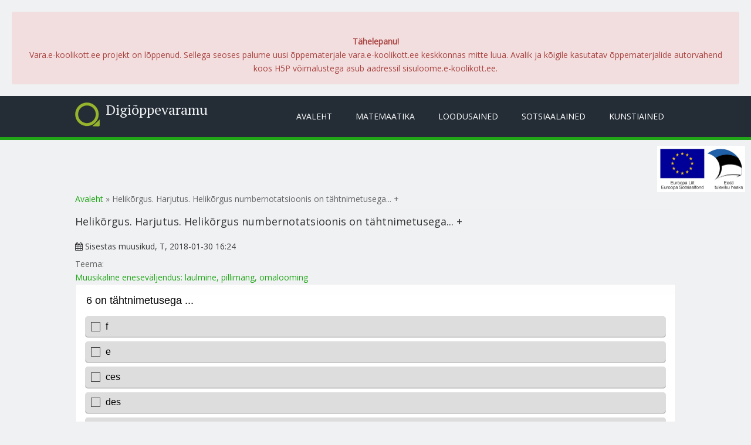

--- FILE ---
content_type: text/html; charset=utf-8
request_url: https://vara.e-koolikott.ee/node/3685
body_size: 74254
content:
<!DOCTYPE html>
<head>
<meta charset="utf-8" />
<meta name="Generator" content="Drupal 7 (http://drupal.org)" />
<link rel="canonical" href="https://e-koolikott.ee/oppematerjal/16918-Helikorgus-Harjutus-Helikorgus-numbernotatsioonis-on-tahtnimetusega-" />
<link rel="shortlink" href="/node/3685" />
<meta name="viewport" content="width=device-width" />
<link rel="shortcut icon" href="https://vara.e-koolikott.ee/sites/all/themes/mobile_responsive_theme/favicon.ico" type="image/vnd.microsoft.icon" />
<title>Helikõrgus. Harjutus. Helikõrgus numbernotatsioonis on tähtnimetusega... + | Digiõppevaramu</title>
<style type="text/css" media="all">
@import url("https://vara.e-koolikott.ee/modules/system/system.base.css?rsnaw2");
@import url("https://vara.e-koolikott.ee/modules/system/system.menus.css?rsnaw2");
@import url("https://vara.e-koolikott.ee/modules/system/system.messages.css?rsnaw2");
@import url("https://vara.e-koolikott.ee/modules/system/system.theme.css?rsnaw2");
</style>
<style type="text/css" media="all">
@import url("https://vara.e-koolikott.ee/modules/comment/comment.css?rsnaw2");
@import url("https://vara.e-koolikott.ee/modules/field/theme/field.css?rsnaw2");
@import url("https://vara.e-koolikott.ee/modules/node/node.css?rsnaw2");
@import url("https://vara.e-koolikott.ee/modules/search/search.css?rsnaw2");
@import url("https://vara.e-koolikott.ee/modules/user/user.css?rsnaw2");
@import url("https://vara.e-koolikott.ee/sites/all/modules/views/css/views.css?rsnaw2");
</style>
<style type="text/css" media="all">
@import url("https://vara.e-koolikott.ee/sites/all/modules/ctools/css/ctools.css?rsnaw2");
@import url("https://vara.e-koolikott.ee/sites/all/modules/h5p%202/library/styles/h5p.css?rsnaw2");
@import url("https://vara.e-koolikott.ee/sites/all/modules/h5p%202/library/styles/h5p-confirmation-dialog.css?rsnaw2");
@import url("https://vara.e-koolikott.ee/sites/all/modules/h5p%202/library/styles/h5p-core-button.css?rsnaw2");
</style>
<style type="text/css" media="all">
@import url("https://vara.e-koolikott.ee/sites/all/themes/mobile_responsive_theme/css/font-awesome.css?rsnaw2");
@import url("https://vara.e-koolikott.ee/sites/all/themes/mobile_responsive_theme/css/style.css?rsnaw2");
@import url("https://vara.e-koolikott.ee/sites/all/themes/mobile_responsive_theme/css/media.css?rsnaw2");
</style>
<script type="text/javascript" defer="defer" src="https://vara.e-koolikott.ee/sites/default/files/google_tag/google_tag.script.js?rsnaw2"></script>
<script type="text/javascript" src="https://vara.e-koolikott.ee/misc/jquery.js?v=1.4.4"></script>
<script type="text/javascript" src="https://vara.e-koolikott.ee/misc/jquery-extend-3.4.0.js?v=1.4.4"></script>
<script type="text/javascript" src="https://vara.e-koolikott.ee/misc/jquery-html-prefilter-3.5.0-backport.js?v=1.4.4"></script>
<script type="text/javascript" src="https://vara.e-koolikott.ee/misc/jquery.once.js?v=1.2"></script>
<script type="text/javascript" src="https://vara.e-koolikott.ee/misc/drupal.js?rsnaw2"></script>
<script type="text/javascript" src="https://vara.e-koolikott.ee/sites/all/modules/admin_menu/admin_devel/admin_devel.js?rsnaw2"></script>
<script type="text/javascript" src="https://vara.e-koolikott.ee/sites/default/files/languages/et_yPl05ySEBoD3DAmG1iNSssEnw0A9LdFzZXRDByxj24w.js?rsnaw2"></script>
<script type="text/javascript" src="https://vara.e-koolikott.ee/sites/all/modules/h5p%202/library/js/jquery.js?rsnaw2"></script>
<script type="text/javascript" src="https://vara.e-koolikott.ee/sites/all/modules/h5p%202/library/js/h5p.js?rsnaw2"></script>
<script type="text/javascript" src="https://vara.e-koolikott.ee/sites/all/modules/h5p%202/library/js/h5p-event-dispatcher.js?rsnaw2"></script>
<script type="text/javascript" src="https://vara.e-koolikott.ee/sites/all/modules/h5p%202/library/js/h5p-x-api-event.js?rsnaw2"></script>
<script type="text/javascript" src="https://vara.e-koolikott.ee/sites/all/modules/h5p%202/library/js/h5p-x-api.js?rsnaw2"></script>
<script type="text/javascript" src="https://vara.e-koolikott.ee/sites/all/modules/h5p%202/library/js/h5p-content-type.js?rsnaw2"></script>
<script type="text/javascript" src="https://vara.e-koolikott.ee/sites/all/modules/h5p%202/library/js/h5p-confirmation-dialog.js?rsnaw2"></script>
<script type="text/javascript" src="https://vara.e-koolikott.ee/sites/all/modules/h5p%202/library/js/h5p-action-bar.js?rsnaw2"></script>
<script type="text/javascript">
<!--//--><![CDATA[//><!--
H5PIntegration = {"baseUrl":"https:\/\/vara.e-koolikott.ee","url":"\/sites\/default\/files\/h5p","postUserStatistics":false,"ajax":{"setFinished":"\/h5p-ajax\/set-finished.json?token=2afb47f18f41d","contentUserData":"\/h5p-ajax\/content-user-data\/:contentId\/:dataType\/:subContentId?token=9a43714586894"},"saveFreq":false,"l10n":{"H5P":{"fullscreen":"T\u00e4isekraan","disableFullscreen":"Keela t\u00e4isekran","download":"Allalaadimine","copyrights":"Kasutus\u00f5igused","embed":"Vistutamine","size":"Suurus","showAdvanced":"N\u00e4ita detaile","hideAdvanced":"Peida detaile","advancedHelp":"Lisage see skript oma veebilehele kui soovite lubada vistutatud sisu d\u00fcnaamilist suuruse muutmist:","copyrightInformation":"Kasutus\u00f5igused","close":"Sulge","title":"Pealkiri","author":"Autor","year":"Aasta","source":"Allikas","license":"Litsents","thumbnail":"Pisipilt","noCopyrights":"Selle sisu kohta pole autori\u00f5iguse teavet saadaval.","downloadDescription":"36\/5000\r\nLaadige see sisu alla H5P-failina.","copyrightsDescription":"Vaadake selle sisu autori\u00f5iguse teavet.","embedDescription":"Vaadake selle sisu vistutamise koodi.","h5pDescription":"Muu vinge sisu vaatamiseks k\u00fclastage H5P.org veebi.","contentChanged":"See sisu on p\u00e4rast viimast kasutust muutunud.","startingOver":"Te alustate uuesti.","by":" ","showMore":"N\u00e4ita rohkem","showLess":"N\u00e4ita v\u00e4hem","subLevel":"Alamtase","confirmDialogHeader":"Kinnitage toiming","confirmDialogBody":"Palun kinnitage, et soovite j\u00e4tkata. See tegevus ei ole p\u00f6\u00f6rduv.","cancelLabel":"T\u00fchista","confirmLabel":"Kinnita","licenseU":"Avalikustamata","licenseCCBY":"Autorile viitamine","licenseCCBYSA":"Autorile viitamine + Jagamine samadel tingimustel","licenseCCBYND":"Autorile viitamine + Tuletatud teoste keeld","licenseCCBYNC":"Autorile viitamine + Mitte\u00e4riline eesm\u00e4rk","licenseCCBYNCSA":"Autorile viitamine + Mitte\u00e4riline eesm\u00e4rk + Jagamine samadel tingimustel","licenseCCBYNCND":"Autorile viitamine + Mitte\u00e4riline eesm\u00e4rk + Tuletatud teoste keeld","licenseCC40":"4.0 Rahvusvaheline","licenseCC30":"3.0 Kohandamatu","licenseCC25":"2.5 \u00dcldine","licenseCC20":"2.0 \u00dcldine","licenseCC10":"1.0 \u00dcldine","licenseGPL":"\u00dcldine Avalik Litsents","licenseV3":"Versioon 3","licenseV2":"Versioon 2","licenseV1":"Versioon 1","licensePD":"Avalik omand","licenseCC010":"CC0 1.0 Universal (CC0 1.0) Public Domain Dedication","licensePDM":"Avalik omand (avaliku omandi t\u00e4his)","licenseC":"K\u00f5ik \u00f5igused kaitstud"}},"hubIsEnabled":true,"reportingIsEnabled":false,"siteUrl":"https:\/\/vara.e-koolikott.ee\/","contents":{"cid-10064":{"library":"H5P.QuestionSet 1.15","jsonContent":"{\"introPage\":{\"showIntroPage\":false,\"startButtonText\":\"Alusta testi\",\"introduction\":\"\"},\"progressType\":\"dots\",\"passPercentage\":50,\"texts\":{\"prevButton\":\"Eelmine k\\u00fcsimus\",\"nextButton\":\"J\\u00e4rgmine k\\u00fcsimus\",\"finishButton\":\"L\\u00f5peta\",\"textualProgress\":\"K\\u00fcsimus: @current koguarvust @total\",\"jumpToQuestion\":\"K\\u00fcsimus %d koguarvust %total\",\"questionLabel\":\"K\\u00fcsimus\",\"readSpeakerProgress\":\"K\\u00fcsimus @current koguarvust @total\",\"unansweredText\":\"Vastamata\",\"answeredText\":\"Vastatud\",\"currentQuestionText\":\"Praegune k\\u00fcsimus\"},\"disableBackwardsNavigation\":false,\"randomQuestions\":true,\"endGame\":{\"showResultPage\":true,\"showSolutionButton\":true,\"noResultMessage\":\"L\\u00f5petatud\",\"message\":\"Sinu tulemus:\",\"overallFeedback\":[{\"from\":0,\"to\":100,\"feedback\":\"Sa said @score punkti koguarvust @total\"}],\"solutionButtonText\":\"\\u00d5ige vastus\",\"retryButtonText\":\"Proovi uuesti\",\"finishButtonText\":\"L\\u00f5peta\",\"showAnimations\":false,\"skippable\":false,\"skipButtonText\":\"J\\u00e4ta video vahele\",\"oldFeedback\":{\"successGreeting\":\"\\u00d5nnitleme!\",\"successComment\":\"Sul l\\u00e4ks v\\u00e4ga h\\u00e4sti!\",\"failGreeting\":\"Seekord sa ei l\\u00e4binud testi.\",\"failComment\":\"Proovi uuesti!\"}},\"override\":{\"checkButton\":true},\"questions\":[{\"library\":\"H5P.MultiChoice 1.12\",\"params\":{\"question\":\"0 on t\\u00e4htnimetusega ...\",\"answers\":[{\"text\":\" his\",\"correct\":true,\"tipsAndFeedback\":{\"tip\":\"\",\"chosenFeedback\":\"\",\"notChosenFeedback\":\"\"}},{\"text\":\"d\",\"correct\":false,\"tipsAndFeedback\":{\"tip\":\"\",\"chosenFeedback\":\"\",\"notChosenFeedback\":\"\"}},{\"text\":\"b\",\"correct\":false,\"tipsAndFeedback\":{\"tip\":\"\",\"chosenFeedback\":\"\",\"notChosenFeedback\":\"\"}},{\"text\":\"cis\",\"correct\":false,\"tipsAndFeedback\":{\"tip\":\"\",\"chosenFeedback\":\"\",\"notChosenFeedback\":\"\"}},{\"text\":\"ces\",\"correct\":false,\"tipsAndFeedback\":{\"tip\":\"\",\"chosenFeedback\":\"\",\"notChosenFeedback\":\"\"}},{\"text\":\"fes\",\"correct\":false,\"tipsAndFeedback\":{\"tip\":\"\",\"chosenFeedback\":\"\",\"notChosenFeedback\":\"\"}},{\"text\":\"des\",\"correct\":false,\"tipsAndFeedback\":{\"tip\":\"\",\"chosenFeedback\":\"\",\"notChosenFeedback\":\"\"}},{\"text\":\"es\",\"correct\":false,\"tipsAndFeedback\":{\"tip\":\"\",\"chosenFeedback\":\"\",\"notChosenFeedback\":\"\"}},{\"text\":\"dis\",\"correct\":false,\"tipsAndFeedback\":{\"tip\":\"\",\"chosenFeedback\":\"\",\"notChosenFeedback\":\"\"}},{\"text\":\" c\",\"correct\":true,\"tipsAndFeedback\":{\"tip\":\"\",\"chosenFeedback\":\"\",\"notChosenFeedback\":\"\"}},{\"text\":\"gis\",\"correct\":false,\"tipsAndFeedback\":{\"tip\":\"\",\"chosenFeedback\":\"\",\"notChosenFeedback\":\"\"}},{\"text\":\"a\",\"correct\":false,\"tipsAndFeedback\":{\"tip\":\"\",\"chosenFeedback\":\"\",\"notChosenFeedback\":\"\"}},{\"text\":\"ais\",\"correct\":false,\"tipsAndFeedback\":{\"tip\":\"\",\"chosenFeedback\":\"\",\"notChosenFeedback\":\"\"}},{\"text\":\"f\",\"correct\":false,\"tipsAndFeedback\":{\"tip\":\"\",\"chosenFeedback\":\"\",\"notChosenFeedback\":\"\"}},{\"text\":\"g\",\"correct\":false,\"tipsAndFeedback\":{\"tip\":\"\",\"chosenFeedback\":\"\",\"notChosenFeedback\":\"\"}},{\"text\":\"ges\",\"correct\":false,\"tipsAndFeedback\":{\"tip\":\"\",\"chosenFeedback\":\"\",\"notChosenFeedback\":\"\"}},{\"text\":\"h\",\"correct\":false,\"tipsAndFeedback\":{\"tip\":\"\",\"chosenFeedback\":\"\",\"notChosenFeedback\":\"\"}},{\"text\":\"fis\",\"correct\":false,\"tipsAndFeedback\":{\"tip\":\"\",\"chosenFeedback\":\"\",\"notChosenFeedback\":\"\"}},{\"text\":\"as\",\"correct\":false,\"tipsAndFeedback\":{\"tip\":\"\",\"chosenFeedback\":\"\",\"notChosenFeedback\":\"\"}},{\"text\":\"eis\",\"correct\":false,\"tipsAndFeedback\":{\"tip\":\"\",\"chosenFeedback\":\"\",\"notChosenFeedback\":\"\"}},{\"text\":\"e\",\"correct\":false,\"tipsAndFeedback\":{\"tip\":\"\",\"chosenFeedback\":\"\",\"notChosenFeedback\":\"\"}}],\"behaviour\":{\"enableRetry\":true,\"enableSolutionsButton\":true,\"enableCheckButton\":true,\"type\":\"auto\",\"singlePoint\":false,\"randomAnswers\":true,\"showSolutionsRequiresInput\":true,\"disableImageZooming\":false,\"confirmCheckDialog\":false,\"confirmRetryDialog\":false,\"autoCheck\":false,\"passPercentage\":100,\"showScorePoints\":true},\"overallFeedback\":[{\"from\":0,\"to\":100,\"feedback\":\"Sa said @score punkti koguarvust @total\"}],\"UI\":{\"checkAnswerButton\":\"Kontrolli\",\"showSolutionButton\":\"N\\u00e4ita tulemusi\",\"tryAgainButton\":\"Proovi uuesti\",\"tipsLabel\":\"N\\u00e4ita vihjet\",\"scoreBarLabel\":\"Score\",\"tipAvailable\":\"Vihje saadaval\",\"feedbackAvailable\":\"Tagasiside saadaval\",\"readFeedback\":\"Loe tagasisidet\",\"wrongAnswer\":\"Vale vastus\",\"correctAnswer\":\"\\u00d5ige vastus\",\"shouldCheck\":\"Peaks olema valitud\",\"shouldNotCheck\":\"Ei pea olema valitud\",\"noInput\":\"Palun vasta enne kui n\\u00e4ed lahendust\"},\"confirmCheck\":{\"header\":\"L\\u00f5peta ?\",\"body\":\"Oled Sa kindel, et soovid l\\u00f5petada ?\",\"cancelLabel\":\"T\\u00fchista\",\"confirmLabel\":\"L\\u00f5peta\"},\"confirmRetry\":{\"header\":\"Proovi uuesti ?\",\"body\":\"Oled Sa kindel, et soovid uuesti proovida ?\",\"cancelLabel\":\"T\\u00fchista\",\"confirmLabel\":\"Kinnita\"},\"media\":{\"params\":[]}},\"subContentId\":\"a52c52e2-1c3f-46d8-af8a-21f141fe2a36\"},{\"library\":\"H5P.MultiChoice 1.12\",\"params\":{\"question\":\"1 on t\\u00e4htnimetusega ...\",\"answers\":[{\"text\":\"es\",\"correct\":false,\"tipsAndFeedback\":{\"tip\":\"\",\"chosenFeedback\":\"\",\"notChosenFeedback\":\"\"}},{\"text\":\"h\",\"correct\":false,\"tipsAndFeedback\":{\"tip\":\"\",\"chosenFeedback\":\"\",\"notChosenFeedback\":\"\"}},{\"text\":\"fis\",\"correct\":false,\"tipsAndFeedback\":{\"tip\":\"\",\"chosenFeedback\":\"\",\"notChosenFeedback\":\"\"}},{\"text\":\"as\",\"correct\":false,\"tipsAndFeedback\":{\"tip\":\"\",\"chosenFeedback\":\"\",\"notChosenFeedback\":\"\"}},{\"text\":\"d\",\"correct\":false,\"tipsAndFeedback\":{\"tip\":\"\",\"chosenFeedback\":\"\",\"notChosenFeedback\":\"\"}},{\"text\":\" cis\",\"correct\":true,\"tipsAndFeedback\":{\"tip\":\"\",\"chosenFeedback\":\"\",\"notChosenFeedback\":\"\"}},{\"text\":\"a\",\"correct\":false,\"tipsAndFeedback\":{\"tip\":\"\",\"chosenFeedback\":\"\",\"notChosenFeedback\":\"\"}},{\"text\":\"fes\",\"correct\":false,\"tipsAndFeedback\":{\"tip\":\"\",\"chosenFeedback\":\"\",\"notChosenFeedback\":\"\"}},{\"text\":\"ges\",\"correct\":false,\"tipsAndFeedback\":{\"tip\":\"\",\"chosenFeedback\":\"\",\"notChosenFeedback\":\"\"}},{\"text\":\"his\",\"correct\":false,\"tipsAndFeedback\":{\"tip\":\"\",\"chosenFeedback\":\"\",\"notChosenFeedback\":\"\"}},{\"text\":\"c\",\"correct\":false,\"tipsAndFeedback\":{\"tip\":\"\",\"chosenFeedback\":\"\",\"notChosenFeedback\":\"\"}},{\"text\":\"g\",\"correct\":false,\"tipsAndFeedback\":{\"tip\":\"\",\"chosenFeedback\":\"\",\"notChosenFeedback\":\"\"}},{\"text\":\"b\",\"correct\":false,\"tipsAndFeedback\":{\"tip\":\"\",\"chosenFeedback\":\"\",\"notChosenFeedback\":\"\"}},{\"text\":\"f\",\"correct\":false,\"tipsAndFeedback\":{\"tip\":\"\",\"chosenFeedback\":\"\",\"notChosenFeedback\":\"\"}},{\"text\":\" des\",\"correct\":true,\"tipsAndFeedback\":{\"tip\":\"\",\"chosenFeedback\":\"\",\"notChosenFeedback\":\"\"}},{\"text\":\"e\",\"correct\":false,\"tipsAndFeedback\":{\"tip\":\"\",\"chosenFeedback\":\"\",\"notChosenFeedback\":\"\"}},{\"text\":\"ces\",\"correct\":false,\"tipsAndFeedback\":{\"tip\":\"\",\"chosenFeedback\":\"\",\"notChosenFeedback\":\"\"}},{\"text\":\"gis\",\"correct\":false,\"tipsAndFeedback\":{\"tip\":\"\",\"chosenFeedback\":\"\",\"notChosenFeedback\":\"\"}},{\"text\":\"eis\",\"correct\":false,\"tipsAndFeedback\":{\"tip\":\"\",\"chosenFeedback\":\"\",\"notChosenFeedback\":\"\"}},{\"text\":\"ais\",\"correct\":false,\"tipsAndFeedback\":{\"tip\":\"\",\"chosenFeedback\":\"\",\"notChosenFeedback\":\"\"}},{\"text\":\"dis\",\"correct\":false,\"tipsAndFeedback\":{\"tip\":\"\",\"chosenFeedback\":\"\",\"notChosenFeedback\":\"\"}}],\"behaviour\":{\"enableRetry\":true,\"enableSolutionsButton\":true,\"enableCheckButton\":true,\"type\":\"auto\",\"singlePoint\":false,\"randomAnswers\":true,\"showSolutionsRequiresInput\":true,\"disableImageZooming\":false,\"confirmCheckDialog\":false,\"confirmRetryDialog\":false,\"autoCheck\":false,\"passPercentage\":100,\"showScorePoints\":true},\"overallFeedback\":[{\"from\":0,\"to\":100,\"feedback\":\"Sa said @score punkti koguarvust @total\"}],\"UI\":{\"checkAnswerButton\":\"Kontrolli\",\"showSolutionButton\":\"N\\u00e4ita tulemusi\",\"tryAgainButton\":\"Proovi uuesti\",\"tipsLabel\":\"N\\u00e4ita vihjet\",\"scoreBarLabel\":\"Score\",\"tipAvailable\":\"Vihje saadaval\",\"feedbackAvailable\":\"Tagasiside saadaval\",\"readFeedback\":\"Loe tagasisidet\",\"wrongAnswer\":\"Vale vastus\",\"correctAnswer\":\"\\u00d5ige vastus\",\"shouldCheck\":\"Peaks olema valitud\",\"shouldNotCheck\":\"Ei pea olema valitud\",\"noInput\":\"Palun vasta enne kui n\\u00e4ed lahendust\"},\"confirmCheck\":{\"header\":\"L\\u00f5peta ?\",\"body\":\"Oled Sa kindel, et soovid l\\u00f5petada ?\",\"cancelLabel\":\"T\\u00fchista\",\"confirmLabel\":\"L\\u00f5peta\"},\"confirmRetry\":{\"header\":\"Proovi uuesti ?\",\"body\":\"Oled Sa kindel, et soovid uuesti proovida ?\",\"cancelLabel\":\"T\\u00fchista\",\"confirmLabel\":\"Kinnita\"},\"media\":{\"params\":[]}},\"subContentId\":\"8c1857b2-95c5-4933-84a9-dda8b5c602e0\"},{\"library\":\"H5P.MultiChoice 1.12\",\"params\":{\"question\":\"2 on t\\u00e4htnimetusega ...\",\"answers\":[{\"text\":\"des\",\"correct\":false,\"tipsAndFeedback\":{\"tip\":\"\",\"chosenFeedback\":\"\",\"notChosenFeedback\":\"\"}},{\"text\":\"h\",\"correct\":false,\"tipsAndFeedback\":{\"tip\":\"\",\"chosenFeedback\":\"\",\"notChosenFeedback\":\"\"}},{\"text\":\"cis\",\"correct\":false,\"tipsAndFeedback\":{\"tip\":\"\",\"chosenFeedback\":\"\",\"notChosenFeedback\":\"\"}},{\"text\":\"c\",\"correct\":false,\"tipsAndFeedback\":{\"tip\":\"\",\"chosenFeedback\":\"\",\"notChosenFeedback\":\"\"}},{\"text\":\"ais\",\"correct\":false,\"tipsAndFeedback\":{\"tip\":\"\",\"chosenFeedback\":\"\",\"notChosenFeedback\":\"\"}},{\"text\":\"fis\",\"correct\":false,\"tipsAndFeedback\":{\"tip\":\"\",\"chosenFeedback\":\"\",\"notChosenFeedback\":\"\"}},{\"text\":\"f\",\"correct\":false,\"tipsAndFeedback\":{\"tip\":\"\",\"chosenFeedback\":\"\",\"notChosenFeedback\":\"\"}},{\"text\":\"a\",\"correct\":false,\"tipsAndFeedback\":{\"tip\":\"\",\"chosenFeedback\":\"\",\"notChosenFeedback\":\"\"}},{\"text\":\"es\",\"correct\":false,\"tipsAndFeedback\":{\"tip\":\"\",\"chosenFeedback\":\"\",\"notChosenFeedback\":\"\"}},{\"text\":\"e\",\"correct\":false,\"tipsAndFeedback\":{\"tip\":\"\",\"chosenFeedback\":\"\",\"notChosenFeedback\":\"\"}},{\"text\":\"ges\",\"correct\":false,\"tipsAndFeedback\":{\"tip\":\"\",\"chosenFeedback\":\"\",\"notChosenFeedback\":\"\"}},{\"text\":\"b\",\"correct\":false,\"tipsAndFeedback\":{\"tip\":\"\",\"chosenFeedback\":\"\",\"notChosenFeedback\":\"\"}},{\"text\":\"fes\",\"correct\":false,\"tipsAndFeedback\":{\"tip\":\"\",\"chosenFeedback\":\"\",\"notChosenFeedback\":\"\"}},{\"text\":\"as\",\"correct\":false,\"tipsAndFeedback\":{\"tip\":\"\",\"chosenFeedback\":\"\",\"notChosenFeedback\":\"\"}},{\"text\":\"gis\",\"correct\":false,\"tipsAndFeedback\":{\"tip\":\"\",\"chosenFeedback\":\"\",\"notChosenFeedback\":\"\"}},{\"text\":\" d\",\"correct\":true,\"tipsAndFeedback\":{\"tip\":\"\",\"chosenFeedback\":\"\",\"notChosenFeedback\":\"\"}},{\"text\":\"his\",\"correct\":false,\"tipsAndFeedback\":{\"tip\":\"\",\"chosenFeedback\":\"\",\"notChosenFeedback\":\"\"}},{\"text\":\"g\",\"correct\":false,\"tipsAndFeedback\":{\"tip\":\"\",\"chosenFeedback\":\"\",\"notChosenFeedback\":\"\"}},{\"text\":\"eis\",\"correct\":false,\"tipsAndFeedback\":{\"tip\":\"\",\"chosenFeedback\":\"\",\"notChosenFeedback\":\"\"}},{\"text\":\"dis\",\"correct\":false,\"tipsAndFeedback\":{\"tip\":\"\",\"chosenFeedback\":\"\",\"notChosenFeedback\":\"\"}},{\"text\":\"ces\",\"correct\":false,\"tipsAndFeedback\":{\"tip\":\"\",\"chosenFeedback\":\"\",\"notChosenFeedback\":\"\"}}],\"behaviour\":{\"enableRetry\":true,\"enableSolutionsButton\":true,\"enableCheckButton\":true,\"type\":\"auto\",\"singlePoint\":false,\"randomAnswers\":true,\"showSolutionsRequiresInput\":true,\"disableImageZooming\":false,\"confirmCheckDialog\":false,\"confirmRetryDialog\":false,\"autoCheck\":false,\"passPercentage\":100,\"showScorePoints\":true},\"overallFeedback\":[{\"from\":0,\"to\":100,\"feedback\":\"Sa said @score punkti koguarvust @total\"}],\"UI\":{\"checkAnswerButton\":\"Kontrolli\",\"showSolutionButton\":\"N\\u00e4ita tulemusi\",\"tryAgainButton\":\"Proovi uuesti\",\"tipsLabel\":\"N\\u00e4ita vihjet\",\"scoreBarLabel\":\"Score\",\"tipAvailable\":\"Vihje saadaval\",\"feedbackAvailable\":\"Tagasiside saadaval\",\"readFeedback\":\"Loe tagasisidet\",\"wrongAnswer\":\"Vale vastus\",\"correctAnswer\":\"\\u00d5ige vastus\",\"shouldCheck\":\"Peaks olema valitud\",\"shouldNotCheck\":\"Ei pea olema valitud\",\"noInput\":\"Palun vasta enne kui n\\u00e4ed lahendust\"},\"confirmCheck\":{\"header\":\"L\\u00f5peta ?\",\"body\":\"Oled Sa kindel, et soovid l\\u00f5petada ?\",\"cancelLabel\":\"T\\u00fchista\",\"confirmLabel\":\"L\\u00f5peta\"},\"confirmRetry\":{\"header\":\"Proovi uuesti ?\",\"body\":\"Oled Sa kindel, et soovid uuesti proovida ?\",\"cancelLabel\":\"T\\u00fchista\",\"confirmLabel\":\"Kinnita\"},\"media\":{\"params\":[]}},\"subContentId\":\"cfbf3b14-041d-4990-8f04-f963d595ed69\"},{\"library\":\"H5P.MultiChoice 1.12\",\"params\":{\"question\":\"3 on t\\u00e4htnimetusega ...\",\"answers\":[{\"text\":\"fis\",\"correct\":false,\"tipsAndFeedback\":{\"tip\":\"\",\"chosenFeedback\":\"\",\"notChosenFeedback\":\"\"}},{\"text\":\"f\",\"correct\":false,\"tipsAndFeedback\":{\"tip\":\"\",\"chosenFeedback\":\"\",\"notChosenFeedback\":\"\"}},{\"text\":\"des\",\"correct\":false,\"tipsAndFeedback\":{\"tip\":\"\",\"chosenFeedback\":\"\",\"notChosenFeedback\":\"\"}},{\"text\":\"eis\",\"correct\":false,\"tipsAndFeedback\":{\"tip\":\"\",\"chosenFeedback\":\"\",\"notChosenFeedback\":\"\"}},{\"text\":\" dis\",\"correct\":true,\"tipsAndFeedback\":{\"tip\":\"\",\"chosenFeedback\":\"\",\"notChosenFeedback\":\"\"}},{\"text\":\"his\",\"correct\":false,\"tipsAndFeedback\":{\"tip\":\"\",\"chosenFeedback\":\"\",\"notChosenFeedback\":\"\"}},{\"text\":\"c\",\"correct\":false,\"tipsAndFeedback\":{\"tip\":\"\",\"chosenFeedback\":\"\",\"notChosenFeedback\":\"\"}},{\"text\":\"ces\",\"correct\":false,\"tipsAndFeedback\":{\"tip\":\"\",\"chosenFeedback\":\"\",\"notChosenFeedback\":\"\"}},{\"text\":\"h\",\"correct\":false,\"tipsAndFeedback\":{\"tip\":\"\",\"chosenFeedback\":\"\",\"notChosenFeedback\":\"\"}},{\"text\":\"ais\",\"correct\":false,\"tipsAndFeedback\":{\"tip\":\"\",\"chosenFeedback\":\"\",\"notChosenFeedback\":\"\"}},{\"text\":\"ges\",\"correct\":false,\"tipsAndFeedback\":{\"tip\":\"\",\"chosenFeedback\":\"\",\"notChosenFeedback\":\"\"}},{\"text\":\"b\",\"correct\":false,\"tipsAndFeedback\":{\"tip\":\"\",\"chosenFeedback\":\"\",\"notChosenFeedback\":\"\"}},{\"text\":\"fes\",\"correct\":false,\"tipsAndFeedback\":{\"tip\":\"\",\"chosenFeedback\":\"\",\"notChosenFeedback\":\"\"}},{\"text\":\"d\",\"correct\":false,\"tipsAndFeedback\":{\"tip\":\"\",\"chosenFeedback\":\"\",\"notChosenFeedback\":\"\"}},{\"text\":\"e\",\"correct\":false,\"tipsAndFeedback\":{\"tip\":\"\",\"chosenFeedback\":\"\",\"notChosenFeedback\":\"\"}},{\"text\":\"g\",\"correct\":false,\"tipsAndFeedback\":{\"tip\":\"\",\"chosenFeedback\":\"\",\"notChosenFeedback\":\"\"}},{\"text\":\"gis\",\"correct\":false,\"tipsAndFeedback\":{\"tip\":\"\",\"chosenFeedback\":\"\",\"notChosenFeedback\":\"\"}},{\"text\":\" es\",\"correct\":true,\"tipsAndFeedback\":{\"tip\":\"\",\"chosenFeedback\":\"\",\"notChosenFeedback\":\"\"}},{\"text\":\"cis\",\"correct\":false,\"tipsAndFeedback\":{\"tip\":\"\",\"chosenFeedback\":\"\",\"notChosenFeedback\":\"\"}},{\"text\":\"as\",\"correct\":false,\"tipsAndFeedback\":{\"tip\":\"\",\"chosenFeedback\":\"\",\"notChosenFeedback\":\"\"}},{\"text\":\"a\",\"correct\":false,\"tipsAndFeedback\":{\"tip\":\"\",\"chosenFeedback\":\"\",\"notChosenFeedback\":\"\"}}],\"behaviour\":{\"enableRetry\":true,\"enableSolutionsButton\":true,\"enableCheckButton\":true,\"type\":\"auto\",\"singlePoint\":false,\"randomAnswers\":true,\"showSolutionsRequiresInput\":true,\"disableImageZooming\":false,\"confirmCheckDialog\":false,\"confirmRetryDialog\":false,\"autoCheck\":false,\"passPercentage\":100,\"showScorePoints\":true},\"overallFeedback\":[{\"from\":0,\"to\":100,\"feedback\":\"Sa said @score punkti koguarvust @total\"}],\"UI\":{\"checkAnswerButton\":\"Kontrolli\",\"showSolutionButton\":\"N\\u00e4ita tulemusi\",\"tryAgainButton\":\"Proovi uuesti\",\"tipsLabel\":\"N\\u00e4ita vihjet\",\"scoreBarLabel\":\"Score\",\"tipAvailable\":\"Vihje saadaval\",\"feedbackAvailable\":\"Tagasiside saadaval\",\"readFeedback\":\"Loe tagasisidet\",\"wrongAnswer\":\"Vale vastus\",\"correctAnswer\":\"\\u00d5ige vastus\",\"shouldCheck\":\"Peaks olema valitud\",\"shouldNotCheck\":\"Ei pea olema valitud\",\"noInput\":\"Palun vasta enne kui n\\u00e4ed lahendust\"},\"confirmCheck\":{\"header\":\"L\\u00f5peta ?\",\"body\":\"Oled Sa kindel, et soovid l\\u00f5petada ?\",\"cancelLabel\":\"T\\u00fchista\",\"confirmLabel\":\"L\\u00f5peta\"},\"confirmRetry\":{\"header\":\"Proovi uuesti ?\",\"body\":\"Oled Sa kindel, et soovid uuesti proovida ?\",\"cancelLabel\":\"T\\u00fchista\",\"confirmLabel\":\"Kinnita\"},\"media\":{\"params\":[]}},\"subContentId\":\"7eb1cf67-5793-42f2-9717-86bee66c8d7d\"},{\"library\":\"H5P.MultiChoice 1.12\",\"params\":{\"question\":\"4 on t\\u00e4htnimetusega ...\",\"answers\":[{\"text\":\"ces\",\"correct\":false,\"tipsAndFeedback\":{\"tip\":\"\",\"chosenFeedback\":\"\",\"notChosenFeedback\":\"\"}},{\"text\":\"des\",\"correct\":false,\"tipsAndFeedback\":{\"tip\":\"\",\"chosenFeedback\":\"\",\"notChosenFeedback\":\"\"}},{\"text\":\"gis\",\"correct\":false,\"tipsAndFeedback\":{\"tip\":\"\",\"chosenFeedback\":\"\",\"notChosenFeedback\":\"\"}},{\"text\":\"cis\",\"correct\":false,\"tipsAndFeedback\":{\"tip\":\"\",\"chosenFeedback\":\"\",\"notChosenFeedback\":\"\"}},{\"text\":\"c\",\"correct\":false,\"tipsAndFeedback\":{\"tip\":\"\",\"chosenFeedback\":\"\",\"notChosenFeedback\":\"\"}},{\"text\":\"as\",\"correct\":false,\"tipsAndFeedback\":{\"tip\":\"\",\"chosenFeedback\":\"\",\"notChosenFeedback\":\"\"}},{\"text\":\"ais\",\"correct\":false,\"tipsAndFeedback\":{\"tip\":\"\",\"chosenFeedback\":\"\",\"notChosenFeedback\":\"\"}},{\"text\":\"a\",\"correct\":false,\"tipsAndFeedback\":{\"tip\":\"\",\"chosenFeedback\":\"\",\"notChosenFeedback\":\"\"}},{\"text\":\"f\",\"correct\":false,\"tipsAndFeedback\":{\"tip\":\"\",\"chosenFeedback\":\"\",\"notChosenFeedback\":\"\"}},{\"text\":\"fis\",\"correct\":false,\"tipsAndFeedback\":{\"tip\":\"\",\"chosenFeedback\":\"\",\"notChosenFeedback\":\"\"}},{\"text\":\"b\",\"correct\":false,\"tipsAndFeedback\":{\"tip\":\"\",\"chosenFeedback\":\"\",\"notChosenFeedback\":\"\"}},{\"text\":\" fes\",\"correct\":true,\"tipsAndFeedback\":{\"tip\":\"\",\"chosenFeedback\":\"\",\"notChosenFeedback\":\"\"}},{\"text\":\" e\",\"correct\":true,\"tipsAndFeedback\":{\"tip\":\"\",\"chosenFeedback\":\"\",\"notChosenFeedback\":\"\"}},{\"text\":\"es\",\"correct\":false,\"tipsAndFeedback\":{\"tip\":\"\",\"chosenFeedback\":\"\",\"notChosenFeedback\":\"\"}},{\"text\":\"g\",\"correct\":false,\"tipsAndFeedback\":{\"tip\":\"\",\"chosenFeedback\":\"\",\"notChosenFeedback\":\"\"}},{\"text\":\"h\",\"correct\":false,\"tipsAndFeedback\":{\"tip\":\"\",\"chosenFeedback\":\"\",\"notChosenFeedback\":\"\"}},{\"text\":\"eis\",\"correct\":false,\"tipsAndFeedback\":{\"tip\":\"\",\"chosenFeedback\":\"\",\"notChosenFeedback\":\"\"}},{\"text\":\"dis\",\"correct\":false,\"tipsAndFeedback\":{\"tip\":\"\",\"chosenFeedback\":\"\",\"notChosenFeedback\":\"\"}},{\"text\":\"ges\",\"correct\":false,\"tipsAndFeedback\":{\"tip\":\"\",\"chosenFeedback\":\"\",\"notChosenFeedback\":\"\"}},{\"text\":\"his\",\"correct\":false,\"tipsAndFeedback\":{\"tip\":\"\",\"chosenFeedback\":\"\",\"notChosenFeedback\":\"\"}},{\"text\":\"d\",\"correct\":false,\"tipsAndFeedback\":{\"tip\":\"\",\"chosenFeedback\":\"\",\"notChosenFeedback\":\"\"}}],\"behaviour\":{\"enableRetry\":true,\"enableSolutionsButton\":true,\"enableCheckButton\":true,\"type\":\"auto\",\"singlePoint\":false,\"randomAnswers\":true,\"showSolutionsRequiresInput\":true,\"disableImageZooming\":false,\"confirmCheckDialog\":false,\"confirmRetryDialog\":false,\"autoCheck\":false,\"passPercentage\":100,\"showScorePoints\":true},\"overallFeedback\":[{\"from\":0,\"to\":100,\"feedback\":\"Sa said @score punkti koguarvust @total\"}],\"UI\":{\"checkAnswerButton\":\"Kontrolli\",\"showSolutionButton\":\"N\\u00e4ita tulemusi\",\"tryAgainButton\":\"Proovi uuesti\",\"tipsLabel\":\"N\\u00e4ita vihjet\",\"scoreBarLabel\":\"Score\",\"tipAvailable\":\"Vihje saadaval\",\"feedbackAvailable\":\"Tagasiside saadaval\",\"readFeedback\":\"Loe tagasisidet\",\"wrongAnswer\":\"Vale vastus\",\"correctAnswer\":\"\\u00d5ige vastus\",\"shouldCheck\":\"Peaks olema valitud\",\"shouldNotCheck\":\"Ei pea olema valitud\",\"noInput\":\"Palun vasta enne kui n\\u00e4ed lahendust\"},\"confirmCheck\":{\"header\":\"L\\u00f5peta ?\",\"body\":\"Oled Sa kindel, et soovid l\\u00f5petada ?\",\"cancelLabel\":\"T\\u00fchista\",\"confirmLabel\":\"L\\u00f5peta\"},\"confirmRetry\":{\"header\":\"Proovi uuesti ?\",\"body\":\"Oled Sa kindel, et soovid uuesti proovida ?\",\"cancelLabel\":\"T\\u00fchista\",\"confirmLabel\":\"Kinnita\"},\"media\":{\"params\":[]}},\"subContentId\":\"de8f3f71-8c3f-4f1d-838d-e75b89f387f7\"},{\"library\":\"H5P.MultiChoice 1.12\",\"params\":{\"question\":\"5 on t\\u00e4htnimetusega ...\",\"answers\":[{\"text\":\"fes\",\"correct\":false,\"tipsAndFeedback\":{\"tip\":\"\",\"chosenFeedback\":\"\",\"notChosenFeedback\":\"\"}},{\"text\":\"g\",\"correct\":false,\"tipsAndFeedback\":{\"tip\":\"\",\"chosenFeedback\":\"\",\"notChosenFeedback\":\"\"}},{\"text\":\"cis\",\"correct\":false,\"tipsAndFeedback\":{\"tip\":\"\",\"chosenFeedback\":\"\",\"notChosenFeedback\":\"\"}},{\"text\":\"ces\",\"correct\":false,\"tipsAndFeedback\":{\"tip\":\"\",\"chosenFeedback\":\"\",\"notChosenFeedback\":\"\"}},{\"text\":\"a\",\"correct\":false,\"tipsAndFeedback\":{\"tip\":\"\",\"chosenFeedback\":\"\",\"notChosenFeedback\":\"\"}},{\"text\":\"e\",\"correct\":false,\"tipsAndFeedback\":{\"tip\":\"\",\"chosenFeedback\":\"\",\"notChosenFeedback\":\"\"}},{\"text\":\"ais\",\"correct\":false,\"tipsAndFeedback\":{\"tip\":\"\",\"chosenFeedback\":\"\",\"notChosenFeedback\":\"\"}},{\"text\":\"es\",\"correct\":false,\"tipsAndFeedback\":{\"tip\":\"\",\"chosenFeedback\":\"\",\"notChosenFeedback\":\"\"}},{\"text\":\"des\",\"correct\":false,\"tipsAndFeedback\":{\"tip\":\"\",\"chosenFeedback\":\"\",\"notChosenFeedback\":\"\"}},{\"text\":\"dis\",\"correct\":false,\"tipsAndFeedback\":{\"tip\":\"\",\"chosenFeedback\":\"\",\"notChosenFeedback\":\"\"}},{\"text\":\"b\",\"correct\":false,\"tipsAndFeedback\":{\"tip\":\"\",\"chosenFeedback\":\"\",\"notChosenFeedback\":\"\"}},{\"text\":\"c\",\"correct\":false,\"tipsAndFeedback\":{\"tip\":\"\",\"chosenFeedback\":\"\",\"notChosenFeedback\":\"\"}},{\"text\":\" eis\",\"correct\":true,\"tipsAndFeedback\":{\"tip\":\"\",\"chosenFeedback\":\"\",\"notChosenFeedback\":\"\"}},{\"text\":\"d\",\"correct\":false,\"tipsAndFeedback\":{\"tip\":\"\",\"chosenFeedback\":\"\",\"notChosenFeedback\":\"\"}},{\"text\":\"ges\",\"correct\":false,\"tipsAndFeedback\":{\"tip\":\"\",\"chosenFeedback\":\"\",\"notChosenFeedback\":\"\"}},{\"text\":\" f\",\"correct\":true,\"tipsAndFeedback\":{\"tip\":\"\",\"chosenFeedback\":\"\",\"notChosenFeedback\":\"\"}},{\"text\":\"gis\",\"correct\":false,\"tipsAndFeedback\":{\"tip\":\"\",\"chosenFeedback\":\"\",\"notChosenFeedback\":\"\"}},{\"text\":\"as\",\"correct\":false,\"tipsAndFeedback\":{\"tip\":\"\",\"chosenFeedback\":\"\",\"notChosenFeedback\":\"\"}},{\"text\":\"h\",\"correct\":false,\"tipsAndFeedback\":{\"tip\":\"\",\"chosenFeedback\":\"\",\"notChosenFeedback\":\"\"}},{\"text\":\"fis\",\"correct\":false,\"tipsAndFeedback\":{\"tip\":\"\",\"chosenFeedback\":\"\",\"notChosenFeedback\":\"\"}},{\"text\":\"his\",\"correct\":false,\"tipsAndFeedback\":{\"tip\":\"\",\"chosenFeedback\":\"\",\"notChosenFeedback\":\"\"}}],\"behaviour\":{\"enableRetry\":true,\"enableSolutionsButton\":true,\"enableCheckButton\":true,\"type\":\"auto\",\"singlePoint\":false,\"randomAnswers\":true,\"showSolutionsRequiresInput\":true,\"disableImageZooming\":false,\"confirmCheckDialog\":false,\"confirmRetryDialog\":false,\"autoCheck\":false,\"passPercentage\":100,\"showScorePoints\":true},\"overallFeedback\":[{\"from\":0,\"to\":100,\"feedback\":\"Sa said @score punkti koguarvust @total\"}],\"UI\":{\"checkAnswerButton\":\"Kontrolli\",\"showSolutionButton\":\"N\\u00e4ita tulemusi\",\"tryAgainButton\":\"Proovi uuesti\",\"tipsLabel\":\"N\\u00e4ita vihjet\",\"scoreBarLabel\":\"Score\",\"tipAvailable\":\"Vihje saadaval\",\"feedbackAvailable\":\"Tagasiside saadaval\",\"readFeedback\":\"Loe tagasisidet\",\"wrongAnswer\":\"Vale vastus\",\"correctAnswer\":\"\\u00d5ige vastus\",\"shouldCheck\":\"Peaks olema valitud\",\"shouldNotCheck\":\"Ei pea olema valitud\",\"noInput\":\"Palun vasta enne kui n\\u00e4ed lahendust\"},\"confirmCheck\":{\"header\":\"L\\u00f5peta ?\",\"body\":\"Oled Sa kindel, et soovid l\\u00f5petada ?\",\"cancelLabel\":\"T\\u00fchista\",\"confirmLabel\":\"L\\u00f5peta\"},\"confirmRetry\":{\"header\":\"Proovi uuesti ?\",\"body\":\"Oled Sa kindel, et soovid uuesti proovida ?\",\"cancelLabel\":\"T\\u00fchista\",\"confirmLabel\":\"Kinnita\"},\"media\":{\"params\":[]}},\"subContentId\":\"97e6746c-c405-48c2-baf8-a6f54bb74946\"},{\"library\":\"H5P.MultiChoice 1.12\",\"params\":{\"question\":\"6 on t\\u00e4htnimetusega ...\",\"answers\":[{\"text\":\"gis\",\"correct\":false,\"tipsAndFeedback\":{\"tip\":\"\",\"chosenFeedback\":\"\",\"notChosenFeedback\":\"\"}},{\"text\":\"c\",\"correct\":false,\"tipsAndFeedback\":{\"tip\":\"\",\"chosenFeedback\":\"\",\"notChosenFeedback\":\"\"}},{\"text\":\"g\",\"correct\":false,\"tipsAndFeedback\":{\"tip\":\"\",\"chosenFeedback\":\"\",\"notChosenFeedback\":\"\"}},{\"text\":\"ais\",\"correct\":false,\"tipsAndFeedback\":{\"tip\":\"\",\"chosenFeedback\":\"\",\"notChosenFeedback\":\"\"}},{\"text\":\"cis\",\"correct\":false,\"tipsAndFeedback\":{\"tip\":\"\",\"chosenFeedback\":\"\",\"notChosenFeedback\":\"\"}},{\"text\":\"e\",\"correct\":false,\"tipsAndFeedback\":{\"tip\":\"\",\"chosenFeedback\":\"\",\"notChosenFeedback\":\"\"}},{\"text\":\"ces\",\"correct\":false,\"tipsAndFeedback\":{\"tip\":\"\",\"chosenFeedback\":\"\",\"notChosenFeedback\":\"\"}},{\"text\":\"eis\",\"correct\":false,\"tipsAndFeedback\":{\"tip\":\"\",\"chosenFeedback\":\"\",\"notChosenFeedback\":\"\"}},{\"text\":\" ges\",\"correct\":true,\"tipsAndFeedback\":{\"tip\":\"\",\"chosenFeedback\":\"\",\"notChosenFeedback\":\"\"}},{\"text\":\"b\",\"correct\":false,\"tipsAndFeedback\":{\"tip\":\"\",\"chosenFeedback\":\"\",\"notChosenFeedback\":\"\"}},{\"text\":\"a\",\"correct\":false,\"tipsAndFeedback\":{\"tip\":\"\",\"chosenFeedback\":\"\",\"notChosenFeedback\":\"\"}},{\"text\":\"as\",\"correct\":false,\"tipsAndFeedback\":{\"tip\":\"\",\"chosenFeedback\":\"\",\"notChosenFeedback\":\"\"}},{\"text\":\"d\",\"correct\":false,\"tipsAndFeedback\":{\"tip\":\"\",\"chosenFeedback\":\"\",\"notChosenFeedback\":\"\"}},{\"text\":\"fes\",\"correct\":false,\"tipsAndFeedback\":{\"tip\":\"\",\"chosenFeedback\":\"\",\"notChosenFeedback\":\"\"}},{\"text\":\"des\",\"correct\":false,\"tipsAndFeedback\":{\"tip\":\"\",\"chosenFeedback\":\"\",\"notChosenFeedback\":\"\"}},{\"text\":\"dis\",\"correct\":false,\"tipsAndFeedback\":{\"tip\":\"\",\"chosenFeedback\":\"\",\"notChosenFeedback\":\"\"}},{\"text\":\"f\",\"correct\":false,\"tipsAndFeedback\":{\"tip\":\"\",\"chosenFeedback\":\"\",\"notChosenFeedback\":\"\"}},{\"text\":\"h\",\"correct\":false,\"tipsAndFeedback\":{\"tip\":\"\",\"chosenFeedback\":\"\",\"notChosenFeedback\":\"\"}},{\"text\":\"es\",\"correct\":false,\"tipsAndFeedback\":{\"tip\":\"\",\"chosenFeedback\":\"\",\"notChosenFeedback\":\"\"}},{\"text\":\"his\",\"correct\":false,\"tipsAndFeedback\":{\"tip\":\"\",\"chosenFeedback\":\"\",\"notChosenFeedback\":\"\"}},{\"text\":\" fis\",\"correct\":true,\"tipsAndFeedback\":{\"tip\":\"\",\"chosenFeedback\":\"\",\"notChosenFeedback\":\"\"}}],\"behaviour\":{\"enableRetry\":true,\"enableSolutionsButton\":true,\"enableCheckButton\":true,\"type\":\"auto\",\"singlePoint\":false,\"randomAnswers\":true,\"showSolutionsRequiresInput\":true,\"disableImageZooming\":false,\"confirmCheckDialog\":false,\"confirmRetryDialog\":false,\"autoCheck\":false,\"passPercentage\":100,\"showScorePoints\":true},\"overallFeedback\":[{\"from\":0,\"to\":100,\"feedback\":\"Sa said @score punkti koguarvust @total\"}],\"UI\":{\"checkAnswerButton\":\"Kontrolli\",\"showSolutionButton\":\"N\\u00e4ita tulemusi\",\"tryAgainButton\":\"Proovi uuesti\",\"tipsLabel\":\"N\\u00e4ita vihjet\",\"scoreBarLabel\":\"Score\",\"tipAvailable\":\"Vihje saadaval\",\"feedbackAvailable\":\"Tagasiside saadaval\",\"readFeedback\":\"Loe tagasisidet\",\"wrongAnswer\":\"Vale vastus\",\"correctAnswer\":\"\\u00d5ige vastus\",\"shouldCheck\":\"Peaks olema valitud\",\"shouldNotCheck\":\"Ei pea olema valitud\",\"noInput\":\"Palun vasta enne kui n\\u00e4ed lahendust\"},\"confirmCheck\":{\"header\":\"L\\u00f5peta ?\",\"body\":\"Oled Sa kindel, et soovid l\\u00f5petada ?\",\"cancelLabel\":\"T\\u00fchista\",\"confirmLabel\":\"L\\u00f5peta\"},\"confirmRetry\":{\"header\":\"Proovi uuesti ?\",\"body\":\"Oled Sa kindel, et soovid uuesti proovida ?\",\"cancelLabel\":\"T\\u00fchista\",\"confirmLabel\":\"Kinnita\"},\"media\":{\"params\":[]}},\"subContentId\":\"57f5ba57-df43-4642-9140-85a0fbeef846\"},{\"library\":\"H5P.MultiChoice 1.12\",\"params\":{\"question\":\"7 on t\\u00e4htnimetusega ...\",\"answers\":[{\"text\":\"fes\",\"correct\":false,\"tipsAndFeedback\":{\"tip\":\"\",\"chosenFeedback\":\"\",\"notChosenFeedback\":\"\"}},{\"text\":\"ces\",\"correct\":false,\"tipsAndFeedback\":{\"tip\":\"\",\"chosenFeedback\":\"\",\"notChosenFeedback\":\"\"}},{\"text\":\"dis\",\"correct\":false,\"tipsAndFeedback\":{\"tip\":\"\",\"chosenFeedback\":\"\",\"notChosenFeedback\":\"\"}},{\"text\":\"his\",\"correct\":false,\"tipsAndFeedback\":{\"tip\":\"\",\"chosenFeedback\":\"\",\"notChosenFeedback\":\"\"}},{\"text\":\"f\",\"correct\":false,\"tipsAndFeedback\":{\"tip\":\"\",\"chosenFeedback\":\"\",\"notChosenFeedback\":\"\"}},{\"text\":\"h\",\"correct\":false,\"tipsAndFeedback\":{\"tip\":\"\",\"chosenFeedback\":\"\",\"notChosenFeedback\":\"\"}},{\"text\":\"ges\",\"correct\":false,\"tipsAndFeedback\":{\"tip\":\"\",\"chosenFeedback\":\"\",\"notChosenFeedback\":\"\"}},{\"text\":\"eis\",\"correct\":false,\"tipsAndFeedback\":{\"tip\":\"\",\"chosenFeedback\":\"\",\"notChosenFeedback\":\"\"}},{\"text\":\"a\",\"correct\":false,\"tipsAndFeedback\":{\"tip\":\"\",\"chosenFeedback\":\"\",\"notChosenFeedback\":\"\"}},{\"text\":\"des\",\"correct\":false,\"tipsAndFeedback\":{\"tip\":\"\",\"chosenFeedback\":\"\",\"notChosenFeedback\":\"\"}},{\"text\":\"b\",\"correct\":false,\"tipsAndFeedback\":{\"tip\":\"\",\"chosenFeedback\":\"\",\"notChosenFeedback\":\"\"}},{\"text\":\"gis\",\"correct\":false,\"tipsAndFeedback\":{\"tip\":\"\",\"chosenFeedback\":\"\",\"notChosenFeedback\":\"\"}},{\"text\":\"fis\",\"correct\":false,\"tipsAndFeedback\":{\"tip\":\"\",\"chosenFeedback\":\"\",\"notChosenFeedback\":\"\"}},{\"text\":\"d\",\"correct\":false,\"tipsAndFeedback\":{\"tip\":\"\",\"chosenFeedback\":\"\",\"notChosenFeedback\":\"\"}},{\"text\":\"e\",\"correct\":false,\"tipsAndFeedback\":{\"tip\":\"\",\"chosenFeedback\":\"\",\"notChosenFeedback\":\"\"}},{\"text\":\"c\",\"correct\":false,\"tipsAndFeedback\":{\"tip\":\"\",\"chosenFeedback\":\"\",\"notChosenFeedback\":\"\"}},{\"text\":\" g\",\"correct\":true,\"tipsAndFeedback\":{\"tip\":\"\",\"chosenFeedback\":\"\",\"notChosenFeedback\":\"\"}},{\"text\":\"cis\",\"correct\":false,\"tipsAndFeedback\":{\"tip\":\"\",\"chosenFeedback\":\"\",\"notChosenFeedback\":\"\"}},{\"text\":\"ais\",\"correct\":false,\"tipsAndFeedback\":{\"tip\":\"\",\"chosenFeedback\":\"\",\"notChosenFeedback\":\"\"}},{\"text\":\"as\",\"correct\":false,\"tipsAndFeedback\":{\"tip\":\"\",\"chosenFeedback\":\"\",\"notChosenFeedback\":\"\"}},{\"text\":\"es\",\"correct\":false,\"tipsAndFeedback\":{\"tip\":\"\",\"chosenFeedback\":\"\",\"notChosenFeedback\":\"\"}}],\"behaviour\":{\"enableRetry\":true,\"enableSolutionsButton\":true,\"enableCheckButton\":true,\"type\":\"auto\",\"singlePoint\":false,\"randomAnswers\":true,\"showSolutionsRequiresInput\":true,\"disableImageZooming\":false,\"confirmCheckDialog\":false,\"confirmRetryDialog\":false,\"autoCheck\":false,\"passPercentage\":100,\"showScorePoints\":true},\"overallFeedback\":[{\"from\":0,\"to\":100,\"feedback\":\"Sa said @score punkti koguarvust @total\"}],\"UI\":{\"checkAnswerButton\":\"Kontrolli\",\"showSolutionButton\":\"N\\u00e4ita tulemusi\",\"tryAgainButton\":\"Proovi uuesti\",\"tipsLabel\":\"N\\u00e4ita vihjet\",\"scoreBarLabel\":\"Score\",\"tipAvailable\":\"Vihje saadaval\",\"feedbackAvailable\":\"Tagasiside saadaval\",\"readFeedback\":\"Loe tagasisidet\",\"wrongAnswer\":\"Vale vastus\",\"correctAnswer\":\"\\u00d5ige vastus\",\"shouldCheck\":\"Peaks olema valitud\",\"shouldNotCheck\":\"Ei pea olema valitud\",\"noInput\":\"Palun vasta enne kui n\\u00e4ed lahendust\"},\"confirmCheck\":{\"header\":\"L\\u00f5peta ?\",\"body\":\"Oled Sa kindel, et soovid l\\u00f5petada ?\",\"cancelLabel\":\"T\\u00fchista\",\"confirmLabel\":\"L\\u00f5peta\"},\"confirmRetry\":{\"header\":\"Proovi uuesti ?\",\"body\":\"Oled Sa kindel, et soovid uuesti proovida ?\",\"cancelLabel\":\"T\\u00fchista\",\"confirmLabel\":\"Kinnita\"},\"media\":{\"params\":[]}},\"subContentId\":\"f14be048-c043-4ff8-b9f0-e3790fb5c3b3\"},{\"library\":\"H5P.MultiChoice 1.12\",\"params\":{\"question\":\"8 on t\\u00e4htnimetusega ...\",\"answers\":[{\"text\":\"his\",\"correct\":false,\"tipsAndFeedback\":{\"tip\":\"\",\"chosenFeedback\":\"\",\"notChosenFeedback\":\"\"}},{\"text\":\" as\",\"correct\":true,\"tipsAndFeedback\":{\"tip\":\"\",\"chosenFeedback\":\"\",\"notChosenFeedback\":\"\"}},{\"text\":\"b\",\"correct\":false,\"tipsAndFeedback\":{\"tip\":\"\",\"chosenFeedback\":\"\",\"notChosenFeedback\":\"\"}},{\"text\":\"fis\",\"correct\":false,\"tipsAndFeedback\":{\"tip\":\"\",\"chosenFeedback\":\"\",\"notChosenFeedback\":\"\"}},{\"text\":\"ces\",\"correct\":false,\"tipsAndFeedback\":{\"tip\":\"\",\"chosenFeedback\":\"\",\"notChosenFeedback\":\"\"}},{\"text\":\"es\",\"correct\":false,\"tipsAndFeedback\":{\"tip\":\"\",\"chosenFeedback\":\"\",\"notChosenFeedback\":\"\"}},{\"text\":\"f\",\"correct\":false,\"tipsAndFeedback\":{\"tip\":\"\",\"chosenFeedback\":\"\",\"notChosenFeedback\":\"\"}},{\"text\":\"g\",\"correct\":false,\"tipsAndFeedback\":{\"tip\":\"\",\"chosenFeedback\":\"\",\"notChosenFeedback\":\"\"}},{\"text\":\"eis\",\"correct\":false,\"tipsAndFeedback\":{\"tip\":\"\",\"chosenFeedback\":\"\",\"notChosenFeedback\":\"\"}},{\"text\":\"cis\",\"correct\":false,\"tipsAndFeedback\":{\"tip\":\"\",\"chosenFeedback\":\"\",\"notChosenFeedback\":\"\"}},{\"text\":\"c\",\"correct\":false,\"tipsAndFeedback\":{\"tip\":\"\",\"chosenFeedback\":\"\",\"notChosenFeedback\":\"\"}},{\"text\":\" gis\",\"correct\":true,\"tipsAndFeedback\":{\"tip\":\"\",\"chosenFeedback\":\"\",\"notChosenFeedback\":\"\"}},{\"text\":\"fes\",\"correct\":false,\"tipsAndFeedback\":{\"tip\":\"\",\"chosenFeedback\":\"\",\"notChosenFeedback\":\"\"}},{\"text\":\"ais\",\"correct\":false,\"tipsAndFeedback\":{\"tip\":\"\",\"chosenFeedback\":\"\",\"notChosenFeedback\":\"\"}},{\"text\":\"e\",\"correct\":false,\"tipsAndFeedback\":{\"tip\":\"\",\"chosenFeedback\":\"\",\"notChosenFeedback\":\"\"}},{\"text\":\"h\",\"correct\":false,\"tipsAndFeedback\":{\"tip\":\"\",\"chosenFeedback\":\"\",\"notChosenFeedback\":\"\"}},{\"text\":\"dis\",\"correct\":false,\"tipsAndFeedback\":{\"tip\":\"\",\"chosenFeedback\":\"\",\"notChosenFeedback\":\"\"}},{\"text\":\"des\",\"correct\":false,\"tipsAndFeedback\":{\"tip\":\"\",\"chosenFeedback\":\"\",\"notChosenFeedback\":\"\"}},{\"text\":\"ges\",\"correct\":false,\"tipsAndFeedback\":{\"tip\":\"\",\"chosenFeedback\":\"\",\"notChosenFeedback\":\"\"}},{\"text\":\"a\",\"correct\":false,\"tipsAndFeedback\":{\"tip\":\"\",\"chosenFeedback\":\"\",\"notChosenFeedback\":\"\"}},{\"text\":\"d\",\"correct\":false,\"tipsAndFeedback\":{\"tip\":\"\",\"chosenFeedback\":\"\",\"notChosenFeedback\":\"\"}}],\"behaviour\":{\"enableRetry\":true,\"enableSolutionsButton\":true,\"enableCheckButton\":true,\"type\":\"auto\",\"singlePoint\":false,\"randomAnswers\":true,\"showSolutionsRequiresInput\":true,\"disableImageZooming\":false,\"confirmCheckDialog\":false,\"confirmRetryDialog\":false,\"autoCheck\":false,\"passPercentage\":100,\"showScorePoints\":true},\"overallFeedback\":[{\"from\":0,\"to\":100,\"feedback\":\"Sa said @score punkti koguarvust @total\"}],\"UI\":{\"checkAnswerButton\":\"Kontrolli\",\"showSolutionButton\":\"N\\u00e4ita tulemusi\",\"tryAgainButton\":\"Proovi uuesti\",\"tipsLabel\":\"N\\u00e4ita vihjet\",\"scoreBarLabel\":\"Score\",\"tipAvailable\":\"Vihje saadaval\",\"feedbackAvailable\":\"Tagasiside saadaval\",\"readFeedback\":\"Loe tagasisidet\",\"wrongAnswer\":\"Vale vastus\",\"correctAnswer\":\"\\u00d5ige vastus\",\"shouldCheck\":\"Peaks olema valitud\",\"shouldNotCheck\":\"Ei pea olema valitud\",\"noInput\":\"Palun vasta enne kui n\\u00e4ed lahendust\"},\"confirmCheck\":{\"header\":\"L\\u00f5peta ?\",\"body\":\"Oled Sa kindel, et soovid l\\u00f5petada ?\",\"cancelLabel\":\"T\\u00fchista\",\"confirmLabel\":\"L\\u00f5peta\"},\"confirmRetry\":{\"header\":\"Proovi uuesti ?\",\"body\":\"Oled Sa kindel, et soovid uuesti proovida ?\",\"cancelLabel\":\"T\\u00fchista\",\"confirmLabel\":\"Kinnita\"},\"media\":{\"params\":[]}},\"subContentId\":\"0ae326d9-161d-4989-851b-0adc594769a1\"},{\"library\":\"H5P.MultiChoice 1.12\",\"params\":{\"question\":\"9 on t\\u00e4htnimetusega ...\",\"answers\":[{\"text\":\"h\",\"correct\":false,\"tipsAndFeedback\":{\"tip\":\"\",\"chosenFeedback\":\"\",\"notChosenFeedback\":\"\"}},{\"text\":\"g\",\"correct\":false,\"tipsAndFeedback\":{\"tip\":\"\",\"chosenFeedback\":\"\",\"notChosenFeedback\":\"\"}},{\"text\":\"ais\",\"correct\":false,\"tipsAndFeedback\":{\"tip\":\"\",\"chosenFeedback\":\"\",\"notChosenFeedback\":\"\"}},{\"text\":\"eis\",\"correct\":false,\"tipsAndFeedback\":{\"tip\":\"\",\"chosenFeedback\":\"\",\"notChosenFeedback\":\"\"}},{\"text\":\"c\",\"correct\":false,\"tipsAndFeedback\":{\"tip\":\"\",\"chosenFeedback\":\"\",\"notChosenFeedback\":\"\"}},{\"text\":\"cis\",\"correct\":false,\"tipsAndFeedback\":{\"tip\":\"\",\"chosenFeedback\":\"\",\"notChosenFeedback\":\"\"}},{\"text\":\"fes\",\"correct\":false,\"tipsAndFeedback\":{\"tip\":\"\",\"chosenFeedback\":\"\",\"notChosenFeedback\":\"\"}},{\"text\":\"es\",\"correct\":false,\"tipsAndFeedback\":{\"tip\":\"\",\"chosenFeedback\":\"\",\"notChosenFeedback\":\"\"}},{\"text\":\"d\",\"correct\":false,\"tipsAndFeedback\":{\"tip\":\"\",\"chosenFeedback\":\"\",\"notChosenFeedback\":\"\"}},{\"text\":\"ges\",\"correct\":false,\"tipsAndFeedback\":{\"tip\":\"\",\"chosenFeedback\":\"\",\"notChosenFeedback\":\"\"}},{\"text\":\"b\",\"correct\":false,\"tipsAndFeedback\":{\"tip\":\"\",\"chosenFeedback\":\"\",\"notChosenFeedback\":\"\"}},{\"text\":\"des\",\"correct\":false,\"tipsAndFeedback\":{\"tip\":\"\",\"chosenFeedback\":\"\",\"notChosenFeedback\":\"\"}},{\"text\":\"e\",\"correct\":false,\"tipsAndFeedback\":{\"tip\":\"\",\"chosenFeedback\":\"\",\"notChosenFeedback\":\"\"}},{\"text\":\"his\",\"correct\":false,\"tipsAndFeedback\":{\"tip\":\"\",\"chosenFeedback\":\"\",\"notChosenFeedback\":\"\"}},{\"text\":\"dis\",\"correct\":false,\"tipsAndFeedback\":{\"tip\":\"\",\"chosenFeedback\":\"\",\"notChosenFeedback\":\"\"}},{\"text\":\"as\",\"correct\":false,\"tipsAndFeedback\":{\"tip\":\"\",\"chosenFeedback\":\"\",\"notChosenFeedback\":\"\"}},{\"text\":\"gis\",\"correct\":false,\"tipsAndFeedback\":{\"tip\":\"\",\"chosenFeedback\":\"\",\"notChosenFeedback\":\"\"}},{\"text\":\"f\",\"correct\":false,\"tipsAndFeedback\":{\"tip\":\"\",\"chosenFeedback\":\"\",\"notChosenFeedback\":\"\"}},{\"text\":\" a\",\"correct\":true,\"tipsAndFeedback\":{\"tip\":\"\",\"chosenFeedback\":\"\",\"notChosenFeedback\":\"\"}},{\"text\":\"fis\",\"correct\":false,\"tipsAndFeedback\":{\"tip\":\"\",\"chosenFeedback\":\"\",\"notChosenFeedback\":\"\"}},{\"text\":\"ces\",\"correct\":false,\"tipsAndFeedback\":{\"tip\":\"\",\"chosenFeedback\":\"\",\"notChosenFeedback\":\"\"}}],\"behaviour\":{\"enableRetry\":true,\"enableSolutionsButton\":true,\"enableCheckButton\":true,\"type\":\"auto\",\"singlePoint\":false,\"randomAnswers\":true,\"showSolutionsRequiresInput\":true,\"disableImageZooming\":false,\"confirmCheckDialog\":false,\"confirmRetryDialog\":false,\"autoCheck\":false,\"passPercentage\":100,\"showScorePoints\":true},\"overallFeedback\":[{\"from\":0,\"to\":100,\"feedback\":\"Sa said @score punkti koguarvust @total\"}],\"UI\":{\"checkAnswerButton\":\"Kontrolli\",\"showSolutionButton\":\"N\\u00e4ita tulemusi\",\"tryAgainButton\":\"Proovi uuesti\",\"tipsLabel\":\"N\\u00e4ita vihjet\",\"scoreBarLabel\":\"Score\",\"tipAvailable\":\"Vihje saadaval\",\"feedbackAvailable\":\"Tagasiside saadaval\",\"readFeedback\":\"Loe tagasisidet\",\"wrongAnswer\":\"Vale vastus\",\"correctAnswer\":\"\\u00d5ige vastus\",\"shouldCheck\":\"Peaks olema valitud\",\"shouldNotCheck\":\"Ei pea olema valitud\",\"noInput\":\"Palun vasta enne kui n\\u00e4ed lahendust\"},\"confirmCheck\":{\"header\":\"L\\u00f5peta ?\",\"body\":\"Oled Sa kindel, et soovid l\\u00f5petada ?\",\"cancelLabel\":\"T\\u00fchista\",\"confirmLabel\":\"L\\u00f5peta\"},\"confirmRetry\":{\"header\":\"Proovi uuesti ?\",\"body\":\"Oled Sa kindel, et soovid uuesti proovida ?\",\"cancelLabel\":\"T\\u00fchista\",\"confirmLabel\":\"Kinnita\"},\"media\":{\"params\":[]}},\"subContentId\":\"d666811a-fb19-44bf-bea1-9ea3e4a4b8a2\"},{\"library\":\"H5P.MultiChoice 1.12\",\"params\":{\"question\":\"10 on t\\u00e4htnimetusega ...\",\"answers\":[{\"text\":\"g\",\"correct\":false,\"tipsAndFeedback\":{\"tip\":\"\",\"chosenFeedback\":\"\",\"notChosenFeedback\":\"\"}},{\"text\":\"ces\",\"correct\":false,\"tipsAndFeedback\":{\"tip\":\"\",\"chosenFeedback\":\"\",\"notChosenFeedback\":\"\"}},{\"text\":\"es\",\"correct\":false,\"tipsAndFeedback\":{\"tip\":\"\",\"chosenFeedback\":\"\",\"notChosenFeedback\":\"\"}},{\"text\":\"c\",\"correct\":false,\"tipsAndFeedback\":{\"tip\":\"\",\"chosenFeedback\":\"\",\"notChosenFeedback\":\"\"}},{\"text\":\"h\",\"correct\":false,\"tipsAndFeedback\":{\"tip\":\"\",\"chosenFeedback\":\"\",\"notChosenFeedback\":\"\"}},{\"text\":\"eis\",\"correct\":false,\"tipsAndFeedback\":{\"tip\":\"\",\"chosenFeedback\":\"\",\"notChosenFeedback\":\"\"}},{\"text\":\"his\",\"correct\":false,\"tipsAndFeedback\":{\"tip\":\"\",\"chosenFeedback\":\"\",\"notChosenFeedback\":\"\"}},{\"text\":\"cis\",\"correct\":false,\"tipsAndFeedback\":{\"tip\":\"\",\"chosenFeedback\":\"\",\"notChosenFeedback\":\"\"}},{\"text\":\" b\",\"correct\":true,\"tipsAndFeedback\":{\"tip\":\"\",\"chosenFeedback\":\"\",\"notChosenFeedback\":\"\"}},{\"text\":\"fis\",\"correct\":false,\"tipsAndFeedback\":{\"tip\":\"\",\"chosenFeedback\":\"\",\"notChosenFeedback\":\"\"}},{\"text\":\"gis\",\"correct\":false,\"tipsAndFeedback\":{\"tip\":\"\",\"chosenFeedback\":\"\",\"notChosenFeedback\":\"\"}},{\"text\":\"e\",\"correct\":false,\"tipsAndFeedback\":{\"tip\":\"\",\"chosenFeedback\":\"\",\"notChosenFeedback\":\"\"}},{\"text\":\"fes\",\"correct\":false,\"tipsAndFeedback\":{\"tip\":\"\",\"chosenFeedback\":\"\",\"notChosenFeedback\":\"\"}},{\"text\":\"d\",\"correct\":false,\"tipsAndFeedback\":{\"tip\":\"\",\"chosenFeedback\":\"\",\"notChosenFeedback\":\"\"}},{\"text\":\"dis\",\"correct\":false,\"tipsAndFeedback\":{\"tip\":\"\",\"chosenFeedback\":\"\",\"notChosenFeedback\":\"\"}},{\"text\":\"f\",\"correct\":false,\"tipsAndFeedback\":{\"tip\":\"\",\"chosenFeedback\":\"\",\"notChosenFeedback\":\"\"}},{\"text\":\"as\",\"correct\":false,\"tipsAndFeedback\":{\"tip\":\"\",\"chosenFeedback\":\"\",\"notChosenFeedback\":\"\"}},{\"text\":\"a\",\"correct\":false,\"tipsAndFeedback\":{\"tip\":\"\",\"chosenFeedback\":\"\",\"notChosenFeedback\":\"\"}},{\"text\":\" ais\",\"correct\":true,\"tipsAndFeedback\":{\"tip\":\"\",\"chosenFeedback\":\"\",\"notChosenFeedback\":\"\"}},{\"text\":\"des\",\"correct\":false,\"tipsAndFeedback\":{\"tip\":\"\",\"chosenFeedback\":\"\",\"notChosenFeedback\":\"\"}},{\"text\":\"ges\",\"correct\":false,\"tipsAndFeedback\":{\"tip\":\"\",\"chosenFeedback\":\"\",\"notChosenFeedback\":\"\"}}],\"behaviour\":{\"enableRetry\":true,\"enableSolutionsButton\":true,\"enableCheckButton\":true,\"type\":\"auto\",\"singlePoint\":false,\"randomAnswers\":true,\"showSolutionsRequiresInput\":true,\"disableImageZooming\":false,\"confirmCheckDialog\":false,\"confirmRetryDialog\":false,\"autoCheck\":false,\"passPercentage\":100,\"showScorePoints\":true},\"overallFeedback\":[{\"from\":0,\"to\":100,\"feedback\":\"Sa said @score punkti koguarvust @total\"}],\"UI\":{\"checkAnswerButton\":\"Kontrolli\",\"showSolutionButton\":\"N\\u00e4ita tulemusi\",\"tryAgainButton\":\"Proovi uuesti\",\"tipsLabel\":\"N\\u00e4ita vihjet\",\"scoreBarLabel\":\"Score\",\"tipAvailable\":\"Vihje saadaval\",\"feedbackAvailable\":\"Tagasiside saadaval\",\"readFeedback\":\"Loe tagasisidet\",\"wrongAnswer\":\"Vale vastus\",\"correctAnswer\":\"\\u00d5ige vastus\",\"shouldCheck\":\"Peaks olema valitud\",\"shouldNotCheck\":\"Ei pea olema valitud\",\"noInput\":\"Palun vasta enne kui n\\u00e4ed lahendust\"},\"confirmCheck\":{\"header\":\"L\\u00f5peta ?\",\"body\":\"Oled Sa kindel, et soovid l\\u00f5petada ?\",\"cancelLabel\":\"T\\u00fchista\",\"confirmLabel\":\"L\\u00f5peta\"},\"confirmRetry\":{\"header\":\"Proovi uuesti ?\",\"body\":\"Oled Sa kindel, et soovid uuesti proovida ?\",\"cancelLabel\":\"T\\u00fchista\",\"confirmLabel\":\"Kinnita\"},\"media\":{\"params\":[]}},\"subContentId\":\"cc4b39be-e1bb-4d0a-9aab-d28d84de21b0\"},{\"library\":\"H5P.MultiChoice 1.12\",\"params\":{\"question\":\"11 on t\\u00e4htnimetusega ...\",\"answers\":[{\"text\":\"fis\",\"correct\":false,\"tipsAndFeedback\":{\"tip\":\"\",\"chosenFeedback\":\"\",\"notChosenFeedback\":\"\"}},{\"text\":\"eis\",\"correct\":false,\"tipsAndFeedback\":{\"tip\":\"\",\"chosenFeedback\":\"\",\"notChosenFeedback\":\"\"}},{\"text\":\"des\",\"correct\":false,\"tipsAndFeedback\":{\"tip\":\"\",\"chosenFeedback\":\"\",\"notChosenFeedback\":\"\"}},{\"text\":\"his\",\"correct\":false,\"tipsAndFeedback\":{\"tip\":\"\",\"chosenFeedback\":\"\",\"notChosenFeedback\":\"\"}},{\"text\":\"es\",\"correct\":false,\"tipsAndFeedback\":{\"tip\":\"\",\"chosenFeedback\":\"\",\"notChosenFeedback\":\"\"}},{\"text\":\"as\",\"correct\":false,\"tipsAndFeedback\":{\"tip\":\"\",\"chosenFeedback\":\"\",\"notChosenFeedback\":\"\"}},{\"text\":\"fes\",\"correct\":false,\"tipsAndFeedback\":{\"tip\":\"\",\"chosenFeedback\":\"\",\"notChosenFeedback\":\"\"}},{\"text\":\"g\",\"correct\":false,\"tipsAndFeedback\":{\"tip\":\"\",\"chosenFeedback\":\"\",\"notChosenFeedback\":\"\"}},{\"text\":\" ces\",\"correct\":true,\"tipsAndFeedback\":{\"tip\":\"\",\"chosenFeedback\":\"\",\"notChosenFeedback\":\"\"}},{\"text\":\" h\",\"correct\":true,\"tipsAndFeedback\":{\"tip\":\"\",\"chosenFeedback\":\"\",\"notChosenFeedback\":\"\"}},{\"text\":\"e\",\"correct\":false,\"tipsAndFeedback\":{\"tip\":\"\",\"chosenFeedback\":\"\",\"notChosenFeedback\":\"\"}},{\"text\":\"c\",\"correct\":false,\"tipsAndFeedback\":{\"tip\":\"\",\"chosenFeedback\":\"\",\"notChosenFeedback\":\"\"}},{\"text\":\"gis\",\"correct\":false,\"tipsAndFeedback\":{\"tip\":\"\",\"chosenFeedback\":\"\",\"notChosenFeedback\":\"\"}},{\"text\":\"ais\",\"correct\":false,\"tipsAndFeedback\":{\"tip\":\"\",\"chosenFeedback\":\"\",\"notChosenFeedback\":\"\"}},{\"text\":\"b\",\"correct\":false,\"tipsAndFeedback\":{\"tip\":\"\",\"chosenFeedback\":\"\",\"notChosenFeedback\":\"\"}},{\"text\":\"a\",\"correct\":false,\"tipsAndFeedback\":{\"tip\":\"\",\"chosenFeedback\":\"\",\"notChosenFeedback\":\"\"}},{\"text\":\"cis\",\"correct\":false,\"tipsAndFeedback\":{\"tip\":\"\",\"chosenFeedback\":\"\",\"notChosenFeedback\":\"\"}},{\"text\":\"dis\",\"correct\":false,\"tipsAndFeedback\":{\"tip\":\"\",\"chosenFeedback\":\"\",\"notChosenFeedback\":\"\"}},{\"text\":\"f\",\"correct\":false,\"tipsAndFeedback\":{\"tip\":\"\",\"chosenFeedback\":\"\",\"notChosenFeedback\":\"\"}},{\"text\":\"d\",\"correct\":false,\"tipsAndFeedback\":{\"tip\":\"\",\"chosenFeedback\":\"\",\"notChosenFeedback\":\"\"}},{\"text\":\"ges\",\"correct\":false,\"tipsAndFeedback\":{\"tip\":\"\",\"chosenFeedback\":\"\",\"notChosenFeedback\":\"\"}}],\"behaviour\":{\"enableRetry\":true,\"enableSolutionsButton\":true,\"enableCheckButton\":true,\"type\":\"auto\",\"singlePoint\":false,\"randomAnswers\":true,\"showSolutionsRequiresInput\":true,\"disableImageZooming\":false,\"confirmCheckDialog\":false,\"confirmRetryDialog\":false,\"autoCheck\":false,\"passPercentage\":100,\"showScorePoints\":true},\"overallFeedback\":[{\"from\":0,\"to\":100,\"feedback\":\"Sa said @score punkti koguarvust @total\"}],\"UI\":{\"checkAnswerButton\":\"Kontrolli\",\"showSolutionButton\":\"N\\u00e4ita tulemusi\",\"tryAgainButton\":\"Proovi uuesti\",\"tipsLabel\":\"N\\u00e4ita vihjet\",\"scoreBarLabel\":\"Score\",\"tipAvailable\":\"Vihje saadaval\",\"feedbackAvailable\":\"Tagasiside saadaval\",\"readFeedback\":\"Loe tagasisidet\",\"wrongAnswer\":\"Vale vastus\",\"correctAnswer\":\"\\u00d5ige vastus\",\"shouldCheck\":\"Peaks olema valitud\",\"shouldNotCheck\":\"Ei pea olema valitud\",\"noInput\":\"Palun vasta enne kui n\\u00e4ed lahendust\"},\"confirmCheck\":{\"header\":\"L\\u00f5peta ?\",\"body\":\"Oled Sa kindel, et soovid l\\u00f5petada ?\",\"cancelLabel\":\"T\\u00fchista\",\"confirmLabel\":\"L\\u00f5peta\"},\"confirmRetry\":{\"header\":\"Proovi uuesti ?\",\"body\":\"Oled Sa kindel, et soovid uuesti proovida ?\",\"cancelLabel\":\"T\\u00fchista\",\"confirmLabel\":\"Kinnita\"},\"media\":{\"params\":[]}},\"subContentId\":\"1253e4a7-dbbd-4620-accb-cdf4807fd67e\"}],\"poolSize\":5}","fullScreen":"0","exportUrl":"https:\/\/vara.e-koolikott.ee\/sites\/default\/files\/h5p\/exports\/helikorgus-helik-rgus-numbernotatsioonis-on-tahtnimetusega-10064.h5p","embedCode":"<iframe src=\"https:\/\/vara.e-koolikott.ee\/h5p\/embed\/3685\" width=\":w\" height=\":h\" frameborder=\"0\" allowfullscreen=\"allowfullscreen\"><\/iframe>","resizeCode":"<script src=\"https:\/\/vara.e-koolikott.ee\/sites\/all\/modules\/h5p%202\/library\/js\/h5p-resizer.js\" charset=\"UTF-8\"><\/script>","mainId":"3685","url":"https:\/\/vara.e-koolikott.ee\/node\/3685","title":"Helik\u00f5rgus. Harjutus. Helik\u00f5rgus numbernotatsioonis on t\u00e4htnimetusega... +","contentUserData":[{"state":"{}"}],"displayOptions":{"frame":true,"export":true,"embed":true,"copyright":true,"icon":true},"styles":["\/sites\/default\/files\/h5p\/libraries\/FontAwesome-4.5\/h5p-font-awesome.min.css?ver=4.5.4","\/sites\/default\/files\/h5p\/libraries\/Tether-1.0\/styles\/tether.min.css?ver=1.0.2","\/sites\/default\/files\/h5p\/libraries\/Drop-1.0\/css\/drop-theme-arrows-bounce.min.css?ver=1.0.2","\/sites\/default\/files\/h5p\/libraries\/H5P.FontIcons-1.0\/styles\/h5p-font-icons.css?ver=1.0.5","\/sites\/default\/files\/h5p\/libraries\/H5P.JoubelUI-1.3\/css\/joubel-help-dialog.css?ver=1.3.8","\/sites\/default\/files\/h5p\/libraries\/H5P.JoubelUI-1.3\/css\/joubel-message-dialog.css?ver=1.3.8","\/sites\/default\/files\/h5p\/libraries\/H5P.JoubelUI-1.3\/css\/joubel-progress-circle.css?ver=1.3.8","\/sites\/default\/files\/h5p\/libraries\/H5P.JoubelUI-1.3\/css\/joubel-simple-rounded-button.css?ver=1.3.8","\/sites\/default\/files\/h5p\/libraries\/H5P.JoubelUI-1.3\/css\/joubel-speech-bubble.css?ver=1.3.8","\/sites\/default\/files\/h5p\/libraries\/H5P.JoubelUI-1.3\/css\/joubel-tip.css?ver=1.3.8","\/sites\/default\/files\/h5p\/libraries\/H5P.JoubelUI-1.3\/css\/joubel-slider.css?ver=1.3.8","\/sites\/default\/files\/h5p\/libraries\/H5P.JoubelUI-1.3\/css\/joubel-score-bar.css?ver=1.3.8","\/sites\/default\/files\/h5p\/libraries\/H5P.JoubelUI-1.3\/css\/joubel-progressbar.css?ver=1.3.8","\/sites\/default\/files\/h5p\/libraries\/H5P.JoubelUI-1.3\/css\/joubel-ui.css?ver=1.3.8","\/sites\/default\/files\/h5p\/libraries\/H5P.JoubelUI-1.3\/css\/joubel-icon.css?ver=1.3.8","\/sites\/default\/files\/h5p\/libraries\/H5P.Question-1.4\/styles\/question.css?ver=1.4.5","\/sites\/default\/files\/h5p\/libraries\/H5P.Question-1.4\/styles\/explainer.css?ver=1.4.5","\/sites\/default\/files\/h5p\/libraries\/H5P.MultiChoice-1.12\/css\/multichoice.css?ver=1.12.0","\/sites\/default\/files\/h5p\/libraries\/H5P.Video-1.4\/styles\/video.css?ver=1.4.2","\/sites\/default\/files\/h5p\/libraries\/H5P.QuestionSet-1.15\/css\/questionset.css?ver=1.15.3","\/sites\/all\/modules\/oppevara\/ov_challenge\/css\/ov_challenge.css?v=1.0.0","\/sites\/all\/modules\/oppevara\/ov_styles\/css\/ov_h5p_overrides.css?ver=5"],"scripts":["\/sites\/default\/files\/h5p\/libraries\/EmbeddedJS-1.0\/js\/ejs_production.js?ver=1.0.4","\/sites\/default\/files\/h5p\/libraries\/EmbeddedJS-1.0\/js\/ejs_viewhelpers.js?ver=1.0.4","\/sites\/default\/files\/h5p\/libraries\/Tether-1.0\/scripts\/tether.min.js?ver=1.0.2","\/sites\/default\/files\/h5p\/libraries\/Drop-1.0\/js\/drop.min.js?ver=1.0.2","\/sites\/default\/files\/h5p\/libraries\/H5P.Transition-1.0\/transition.js?ver=1.0.4","\/sites\/default\/files\/h5p\/libraries\/H5P.JoubelUI-1.3\/js\/joubel-help-dialog.js?ver=1.3.8","\/sites\/default\/files\/h5p\/libraries\/H5P.JoubelUI-1.3\/js\/joubel-message-dialog.js?ver=1.3.8","\/sites\/default\/files\/h5p\/libraries\/H5P.JoubelUI-1.3\/js\/joubel-progress-circle.js?ver=1.3.8","\/sites\/default\/files\/h5p\/libraries\/H5P.JoubelUI-1.3\/js\/joubel-simple-rounded-button.js?ver=1.3.8","\/sites\/default\/files\/h5p\/libraries\/H5P.JoubelUI-1.3\/js\/joubel-speech-bubble.js?ver=1.3.8","\/sites\/default\/files\/h5p\/libraries\/H5P.JoubelUI-1.3\/js\/joubel-throbber.js?ver=1.3.8","\/sites\/default\/files\/h5p\/libraries\/H5P.JoubelUI-1.3\/js\/joubel-tip.js?ver=1.3.8","\/sites\/default\/files\/h5p\/libraries\/H5P.JoubelUI-1.3\/js\/joubel-slider.js?ver=1.3.8","\/sites\/default\/files\/h5p\/libraries\/H5P.JoubelUI-1.3\/js\/joubel-score-bar.js?ver=1.3.8","\/sites\/default\/files\/h5p\/libraries\/H5P.JoubelUI-1.3\/js\/joubel-progressbar.js?ver=1.3.8","\/sites\/default\/files\/h5p\/libraries\/H5P.JoubelUI-1.3\/js\/joubel-ui.js?ver=1.3.8","\/sites\/default\/files\/h5p\/libraries\/H5P.Question-1.4\/scripts\/question.js?ver=1.4.5","\/sites\/default\/files\/h5p\/libraries\/H5P.Question-1.4\/scripts\/explainer.js?ver=1.4.5","\/sites\/default\/files\/h5p\/libraries\/H5P.Question-1.4\/scripts\/score-points.js?ver=1.4.5","\/sites\/default\/files\/h5p\/libraries\/H5P.MultiChoice-1.12\/js\/multichoice.js?ver=1.12.0","\/sites\/default\/files\/h5p\/libraries\/flowplayer-1.0\/scripts\/flowplayer-3.2.12.min.js?ver=1.0.5","\/sites\/default\/files\/h5p\/libraries\/H5P.Video-1.4\/scripts\/youtube.js?ver=1.4.2","\/sites\/default\/files\/h5p\/libraries\/H5P.Video-1.4\/scripts\/html5.js?ver=1.4.2","\/sites\/default\/files\/h5p\/libraries\/H5P.Video-1.4\/scripts\/flash.js?ver=1.4.2","\/sites\/default\/files\/h5p\/libraries\/H5P.Video-1.4\/scripts\/video.js?ver=1.4.2","\/sites\/default\/files\/h5p\/libraries\/H5P.QuestionSet-1.15\/js\/questionset.js?ver=1.15.3","https:\/\/cdn.jsdelivr.net\/npm\/js-cookie@2\/src\/js.cookie.min.js","https:\/\/www.google.com\/recaptcha\/api.js?render=explicit&hl=et&sitekey=6Lf_FHEUAAAAAHhezYJtmPqf2Enmps1fiurymVYu","\/sites\/all\/modules\/oppevara\/ov_challenge\/js\/ov_challenge.js?v=1.0.0","https:\/\/cdnjs.cloudflare.com\/ajax\/libs\/mathjax\/2.7.1\/MathJax.js?delayStartupUntil=configured&config=TeX-AMS_CHTML,https:\/\/vara.e-koolikott.ee\/ov_h5p\/mathjax_conf.js","\/sites\/all\/modules\/oppevara\/ov_h5p_overrides\/math_jax_hacks.js?v=1.0.0","\/sites\/all\/modules\/oppevara\/ov_h5p_overrides\/h5p-base-target-override.js?v=1.0.0","\/sites\/all\/modules\/oppevara\/ov_h5p_overrides\/h5p-image-max-height-override.js?v=1.0.0"]}},"core":{"scripts":["\/sites\/all\/modules\/h5p 2\/library\/js\/jquery.js?rsnaw2","\/sites\/all\/modules\/h5p 2\/library\/js\/h5p.js?rsnaw2","\/sites\/all\/modules\/h5p 2\/library\/js\/h5p-event-dispatcher.js?rsnaw2","\/sites\/all\/modules\/h5p 2\/library\/js\/h5p-x-api-event.js?rsnaw2","\/sites\/all\/modules\/h5p 2\/library\/js\/h5p-x-api.js?rsnaw2","\/sites\/all\/modules\/h5p 2\/library\/js\/h5p-content-type.js?rsnaw2","\/sites\/all\/modules\/h5p 2\/library\/js\/h5p-confirmation-dialog.js?rsnaw2","\/sites\/all\/modules\/h5p 2\/library\/js\/h5p-action-bar.js?rsnaw2"],"styles":["\/sites\/all\/modules\/h5p 2\/library\/styles\/h5p.css?rsnaw2","\/sites\/all\/modules\/h5p 2\/library\/styles\/h5p-confirmation-dialog.css?rsnaw2","\/sites\/all\/modules\/h5p 2\/library\/styles\/h5p-core-button.css?rsnaw2"]}};
//--><!]]>
</script>
<script type="text/javascript" src="https://vara.e-koolikott.ee/sites/all/modules/oppevara/ov_analytics/js/ov_analytics_h5p.js?rsnaw2"></script>
<script type="text/javascript" src="https://vara.e-koolikott.ee/sites/all/themes/mobile_responsive_theme/js/custom.js?rsnaw2"></script>
<script type="text/javascript">
<!--//--><![CDATA[//><!--
jQuery.extend(Drupal.settings, {"basePath":"\/","pathPrefix":"","setHasJsCookie":0,"ajaxPageState":{"theme":"mobile_responsive_theme","theme_token":"wr97JbH74wIBPHBWK0fCP6wjZZteNEZWR6kgFuXJGZQ","js":{"public:\/\/google_tag\/google_tag.script.js":1,"misc\/jquery.js":1,"misc\/jquery-extend-3.4.0.js":1,"misc\/jquery-html-prefilter-3.5.0-backport.js":1,"misc\/jquery.once.js":1,"misc\/drupal.js":1,"sites\/all\/modules\/admin_menu\/admin_devel\/admin_devel.js":1,"public:\/\/languages\/et_yPl05ySEBoD3DAmG1iNSssEnw0A9LdFzZXRDByxj24w.js":1,"sites\/all\/modules\/h5p 2\/library\/js\/jquery.js":1,"sites\/all\/modules\/h5p 2\/library\/js\/h5p.js":1,"sites\/all\/modules\/h5p 2\/library\/js\/h5p-event-dispatcher.js":1,"sites\/all\/modules\/h5p 2\/library\/js\/h5p-x-api-event.js":1,"sites\/all\/modules\/h5p 2\/library\/js\/h5p-x-api.js":1,"sites\/all\/modules\/h5p 2\/library\/js\/h5p-content-type.js":1,"sites\/all\/modules\/h5p 2\/library\/js\/h5p-confirmation-dialog.js":1,"sites\/all\/modules\/h5p 2\/library\/js\/h5p-action-bar.js":1,"0":1,"sites\/all\/modules\/oppevara\/ov_analytics\/js\/ov_analytics_h5p.js":1,"sites\/all\/themes\/mobile_responsive_theme\/js\/custom.js":1},"css":{"modules\/system\/system.base.css":1,"modules\/system\/system.menus.css":1,"modules\/system\/system.messages.css":1,"modules\/system\/system.theme.css":1,"modules\/comment\/comment.css":1,"modules\/field\/theme\/field.css":1,"modules\/node\/node.css":1,"sites\/all\/modules\/oppevara\/\/css\/ov_main_page_overrides.css":1,"modules\/search\/search.css":1,"modules\/user\/user.css":1,"sites\/all\/modules\/views\/css\/views.css":1,"sites\/all\/modules\/ctools\/css\/ctools.css":1,"sites\/all\/modules\/h5p 2\/library\/styles\/h5p.css":1,"sites\/all\/modules\/h5p 2\/library\/styles\/h5p-confirmation-dialog.css":1,"sites\/all\/modules\/h5p 2\/library\/styles\/h5p-core-button.css":1,"sites\/all\/themes\/mobile_responsive_theme\/css\/font-awesome.css":1,"sites\/all\/themes\/mobile_responsive_theme\/css\/style.css":1,"sites\/all\/themes\/mobile_responsive_theme\/css\/media.css":1}},"ovAnalytics":{"endpointUrl":"\/ajax\/ov_analytics\/xapi"}});
//--><!]]>
</script>
<!--[if lt IE 9]><script src="http://html5shiv.googlecode.com/svn/trunk/html5.js"></script><![endif]-->
</head>
<body class="html not-front not-logged-in no-sidebars page-node page-node- page-node-3685 node-type-h5p-content">
  <noscript aria-hidden="true"><iframe src="https://www.googletagmanager.com/ns.html?id=GTM-N2QTTW3" height="0" width="0" style="display:none;visibility:hidden"></iframe></noscript><div class="alert bs-site-alert alert-danger" role="alert"><style>.alert-info {
    color: #31708f;
    background-color: #d9edf7;
    border-color: #bce8f1;
}
.alert-success {
  background-color: #dff0d8;
  border-color: #d6e9c6;
  color: #3c763d;
}
.alert-warning {
  background-color: #fcf8e3;
  border-color: #faebcc;
  color: #8a6d3b;
}
.alert-danger {
  background-color: #f2dede;
  border-color: #ebccd1;
  color: #a94442;
}
.alert {
text-align: center;
    padding: 15px;
    margin: 20px;
    border: 1px solid transparent;
    border-radius: 4px;
    position: relative;
    /*z-index: 99999;*/
}</style><br/><strong>Tähelepanu!</strong><br/>Vara.e-koolikott.ee projekt on lõppenud. Sellega seoses palume uusi õppematerjale vara.e-koolikott.ee keskkonnas mitte luua. Avalik ja kõigile kasutatav õppematerjalide autorvahend koos H5P võimalustega asub aadressil sisuloome.e-koolikott.ee. <br/></div>  

<div class="user-menu-wrapper">
  <div class="full-wrap">
      </div>
</div>

<!--
<div class="top-msg-wrap">
  <div class="full-wrap clearfix">
      </div>
</div>-->

<div id="header_wrapper">

  <header id="header" role="banner">
    <div class="top_left">
              <div id="logo">
          <a href="/" title="Avaleht"><img src="https://vara.e-koolikott.ee/sites/all/themes/mobile_responsive_theme/logo.png"/></a>
        </div>
      
      <h1 id="site-title">
        <a href="/" title="Avaleht">Digiõppevaramu</a>
        <div id="site-description"></div>
      </h1>
    </div>

    <div class="top_right">
      <nav id="main-menu"  role="navigation">
        <a class="nav-toggle" href="#">Menu</a>
        <div class="menu-navigation-container">
          <ul class="menu"><li class="first leaf"><a href="/" title="">Avaleht</a></li>
<li class="leaf"><a href="/matemaatika" title="">Matemaatika</a></li>
<li class="leaf"><a href="/loodusained" title="">Loodusained</a></li>
<li class="leaf"><a href="/sotsiaalained" title="">Sotsiaalained</a></li>
<li class="last leaf"><a href="/kunstiained" title="">Kunstiained</a></li>
</ul>        </div>
        <div class="clear"></div>
      </nav>
    </div>

    <div class="clear"></div>

  </header>

</div>

<img src="https://vara.e-koolikott.ee/el-logo/el_logo.jpg" id="el-logo">

<div id="page-wrap">
  
  <div id="container">
    <div class="container-wrap">
      <div class="content-sidebar-wrap">
        <div id="content">

                      <div id="breadcrumbs"><h2 class="element-invisible">Sa oled siin</h2><nav class="breadcrumb"><a href="/">Avaleht</a> » Helikõrgus. Harjutus. Helikõrgus numbernotatsioonis on tähtnimetusega... +</nav></div>
          
          <section id="post-content" role="main">
                                    <h1 class="page-title">Helikõrgus. Harjutus. Helikõrgus numbernotatsioonis on tähtnimetusega... +</h1>                                                            <div class="region region-content">
  <div id="block-system-main" class="block block-system">

      
  <div class="content">
                          <span property="dc:title" content="Helikõrgus. Harjutus. Helikõrgus numbernotatsioonis on tähtnimetusega... +" class="rdf-meta element-hidden"></span>  
              <span class="submitted"><i class="fa fa-calendar"></i> <span property="dc:date dc:created" content="2018-01-30T16:24:53+02:00" datatype="xsd:dateTime" rel="sioc:has_creator">Sisestas <span class="username" xml:lang="" about="/user/61" typeof="sioc:UserAccount" property="foaf:name" datatype="">muusikud</span>, T, 2018-01-30 16:24</span></span>
      
    
  <div class="content node-h5p-content">
    <div class="field field-name-field-teema-2 field-type-taxonomy-term-reference field-label-above"><div class="field-label">Teema:&nbsp;</div><div class="field-items"><div class="field-item even"><a href="/taxonomy/term/3360" typeof="skos:Concept" property="rdfs:label skos:prefLabel" datatype="">Muusikaline eneseväljendus: laulmine, pillimäng, omalooming</a></div></div></div><div class="h5p-iframe-wrapper"><iframe id="h5p-iframe-10064" class="h5p-iframe" data-content-id="10064" style="height:1px" src="about:blank" frameBorder="0" scrolling="no"></iframe></div><div class="field field-name-field-coauthors field-type-user-reference field-label-above"><div class="field-label">Kaasautorid:&nbsp;</div><div class="field-items"><div class="field-item even">Gerhard Lock</div><div class="field-item odd">olga.getman</div><div class="field-item even">Indrek</div></div></div>  </div>

      <footer>
          </footer>
  
    </div>
  
</div> <!-- /.block -->
</div>
 <!-- /.region -->
          </section> <!-- /#main -->
        </div>
      
              
        </div>

            </div>
  </div>

</div>



<div id="footer">
  <div id="footer_wrapper">
     
      <div id="footer-area" class="clearfix">
                <div class="column"><div class="region region-footer-first">
  <div id="block-block-1" class="block block-block">

      
  <div class="content">
    <p><a href="/?q=user">Logi sisse</a></p>
  </div>
  
</div> <!-- /.block -->
</div>
 <!-- /.region -->
</div>
                        <div class="column"><div class="region region-footer-second">
  <div id="block-block-2" class="block block-block">

      
  <div class="content">
    <p><a href="/node/900">Õpiobjektid peatükkide kaupa</a></p>
  </div>
  
</div> <!-- /.block -->
</div>
 <!-- /.region -->
</div>
                                <div class="column"><div class="region region-footer-forth">
  <div id="block-system-powered-by" class="block block-system">

      
  <div class="content">
    <span>Süsteemimootor <a href="https://www.drupal.org">Drupal</a></span>  </div>
  
</div> <!-- /.block -->
<div id="block-block-3" class="block block-block">

      
  <div class="content">
    <script type="text/javascript">
<!--//--><![CDATA[// ><!--

window._urq = window._urq || [];
_urq.push(['initSite', '5882b0a0-ec7d-48d2-8e46-ee3ca152e81d']);
(function() {
var ur = document.createElement('script'); ur.type = 'text/javascript'; ur.async = true;
ur.src = ('https:' == document.location.protocol ? 'https://cdn.userreport.com/userreport.js' : 'http://cdn.userreport.com/userreport.js');
var s = document.getElementsByTagName('script')[0]; s.parentNode.insertBefore(ur, s);
})();

//--><!]]>
</script>  </div>
  
</div> <!-- /.block -->
</div>
 <!-- /.region -->
</div>
              </div>
      </div>

  <div class="footer_credit">
      
    <div id="copyright">
      <p class="copyright">Kõik õigused kaitstud &copy; 2026, Digiõppevaramu</p> 

      <!-- Social Links -->
      
      <p class="credits"> Design by  <a href="http://www.freebiezz.com">FreeBiezz</a></p>
      <div class="clear"></div>
    </div>
  </div>

</div>
  </body>
</html>

--- FILE ---
content_type: text/css
request_url: https://vara.e-koolikott.ee/sites/all/themes/mobile_responsive_theme/css/style.css?rsnaw2
body_size: 26005
content:

@import url(https://fonts.googleapis.com/css?family=Open+Sans);
@import url(https://fonts.googleapis.com/css?family=PT+Serif);

/* ---------------------------------------------

* Filename:     style.css
* Version:      1.0.0 (2015-03-03)
* Website:      http://www.zymphonies.com
                http://www.freebiezz.com
* Description:  System Styles
* Author:       Zymphonies Dev Team
                info@zymphonies.com

-----------------------------------------------*/

html, body, div, span, object, iframe,
h1, h2, h3, h4, h5, h6, p, blockquote, pre,
a, abbr, acronym, address, big, cite, code,
del, dfn, em, img, ins, kbd, q, s, samp,
small, strike, strong, sub, sup, tt, var,
b, i, dl, dt, dd, ol, ul, li,
fieldset, form, label, legend,
table, caption, tbody, tfoot, thead, tr, th, td,
article, aside, canvas, details,
figure, figcaption, footer, header, hgroup,
menu, nav, output, section, summary,
time, mark, audio, video {
  margin: 0;
  padding: 0;
  border: 0;
  font-size: 100%;
  font: inherit;
  vertical-align: baseline;
}

article, aside, details, figcaption, figure,
footer, header, hgroup, menu, nav, section {
  display: block;
}

ol, ul {
  list-style: none;
}

table {
  border-collapse: collapse;
  border-spacing: 0;
}

.clear {
  clear:both;
  display:block;
  overflow:hidden;
  visibility:hidden;
  width:0;
  height:0;
}

.clear:after {
  clear:both;
  content:' ';
  display:block;
  font-size:0;
  line-height:0;
  visibility:hidden;
  width:0;
  height:0;
}

* html .clear {
  height:1%;
}

*{
  -webkit-box-sizing: border-box;
  -moz-box-sizing: border-box;
  box-sizing: border-box;
}

body {
  line-height: 170%;
  color: #666;
  font-size:14px;
  font-family: 'Open Sans', sans-serif;
  background: #F0F1F3;
}

a {
  color: #21A618;
  text-decoration:none;
}

a:hover {
  text-decoration: none;
  color: #0A9313;
}

h1, h2, h3, h4, h5, h6 {
  font-family: 'Open Sans', sans-serif;
  font-weight: normal;
  margin-bottom:6px;
  color: #333;
  line-height: 100%;
}

h1 {
  font-size:20px;
}

h2 {
  font-size:18px;
}

h3 {
  font-size:16px;
}

h4 {
  font-size:14px;
}

h5 {
  font-size:14px;
}

h6 {
  font-size:14px;
}

p {
  margin-bottom:15px;
  color: #656E7F;
}

table {
  border-collapse:collapse;
  border-spacing:0;
  margin-bottom: 15px;
  width: 100%;
}

th, tr, td {
  vertical-align: middle;
}

.sticky-header th, .sticky-table th {
  border-bottom: 3px solid #ccc;
  padding-right: 1em;
  text-align: left;
}

table {
  background: #ececec;
  border: 1px solid #bbbbbb;
}

th {
  background: #2E3D4A;
  border-right: 1px solid #c8c7c7;
  color: #fff;
  padding: 10px;
  font-weight: bold;
}

td {
  background: #FFF;
  color: #747474;
  text-align: left;
  padding: 10px;
  border: 1px solid #DBDBDB;
}

code {
  background: rgb(250, 250, 250);
  text-shadow: 1px 1px #fff;
  border: 1px solid #bbbbbb;
  display: block;
  padding: 7px;
  margin: 5px 0;
  border-radius: 7px;
}

mark {
  background-color:#fdfc9b;
  font-style:italic;
  font-weight:bold;
}

del {
  text-decoration: line-through;
}

hr {
  border:none;
  border-top:#EEE 1px solid;
}

dt {
  font-weight:bold;
  margin-bottom:24px;
}

dd {
  margin-left:30px;
  margin-bottom:24px;
}

ul {
  list-style-type:disc;
  margin-left:25px;
  margin-bottom:12px;
}

ul ul {
  list-style-type:square;
  margin-bottom:0;
}

ul ul ul {
  list-style-type:circle;
}

ol {
  list-style-type:decimal;
  margin-left:30px;
  margin-bottom:24px;
}

ol ol {
  list-style: upper-alpha;
  margin-bottom:0
}

ol ol ol {
  list-style: lower-roman;
}

ol ol ol ol {
  list-style: lower-alpha;
}

abbr,
acronym {
  border-bottom:#999 1px dotted;
  cursor:help;
}

big {
  font-size:1.3em;
}

cite,
em {
  font-style:italic;
}

ins {
  background-color:#fdfc9b;
  text-decoration:none;
}

pre {
  background: #d8d8d8;
  text-shadow: 1px 1px #fff;
  border: 1px solid #bbbbbb;
  padding: 7px;
  margin: 5px 0;
  border-radius: 7px;
}

blockquote, q {
  quotes:none;
  border: 1px solid rgb(226, 220, 220);
  background: rgb(250, 247, 247) url(../images/quote.png) no-repeat;
  padding: 10px 5px 5px 47px;
  text-shadow: 1px 1px #fff;
  margin: 5px 0;
  border-radius: 7px;
}

q:before,
q:after,
blockquote:before,
blockquote:after {
  content:'';
  content:none;
}

strong {
  font-weight:bold;
}

sup,
sub {
  height:0;
  line-height:1;
  vertical-align:baseline;
  position:relative;
  font-size:10px;
}

sup {
  bottom:1ex;
}

sub {
  top:.5ex;
}

img,
video {
  max-width:100%;
  height:auto;
}

video {
  display:block;
}

audio {
  max-width:100%;
}

b{
  font-weight: bold;
  color: #333;
}

#page-wrap{
  max-width: 1024px;
  margin: 50px auto 20px auto ;
}

#header_wrapper{
  background: #242D36;
  border-bottom: 5px solid #21A618;
}

#header {
  max-width: 1024px;
  margin: 0 auto;
}

.top_left{
  float: left;
  margin: 11px 0;
}

.top_right{
  float: right;
}

#logo {
  float:left;
  margin: 0 10px 0 0;
}

#logo img{
  display: block;
}

#site-title a,
#site-description {
  font-weight: normal;
}

#site-title {
  float: left;
  margin: 0;
  font-size:24px;
  font-weight:bold;
}

#site-title a{
  float: left;
  color: #F0F1F3;
  font-family: 'PT Serif', serif;
}

#site-description {
  margin: 0;
  float: left;
  clear: both;
  color: #A5A5A5;
  font-size: 13px;
}

.menu_wrapper{
  width: 100%;
}

#main-menu {
  position: relative;
  float: left;
}

#main-menu ul {
  float:left;
  padding:0;
  margin:0;
  list-style:none;
}

#main-menu li {
  position: relative;
  display: inline-block;
  zoom: 1;
  vertical-align: top;
  float: left;
}

#main-menu a {
  padding: 28px 20px;
  display: block;
  text-decoration: none;
  color: #FFF;
  font-weight: 500;
  font-size: 14px;
  text-transform: uppercase;
  line-height: 100%;
}

#main-menu li a.active{
  color: white;
  background: #21A618;
}

#main-menu li:hover >a{
  color: white;
  background: #98FF92;
}

#main-menu ul li:first-child {
  padding-left:0;
}

ul.menu{
  padding: 0;
  margin: 5px 0 5px 0;
}

.region ul.menu li,
.region ul.links li,
.region .item-list ul li {
  background: url("../images/marker.png") no-repeat scroll 4px center rgba(0, 0, 0, 0);
  list-style: none outside none;
  margin: 0 0 2px;
  padding: 0 0 0 15px;
  text-align: left;
}

#main-menu li li:hover > a{
  background: #3F5364;
}

.drop-down-toggle {
  position: absolute;
  top: 9px;
  right: 5px;
  display: none;
  width: 25px;
  height: 25px;
  border-radius: 15px;
  background: #494747;
  border: #AAA 2px solid;
}

.drop-down-arrow {
  display: block;
  width: 0;
  height: 0;
  margin: 7px 0 0 3px;
  border-top: 7px solid #AAA;
  border-left: rgba(0, 0, 0, 0) 7px solid;
  border-right: rgba(0, 0, 0, 0) 7px solid;
}

#main-menu li li {
  float:none;
  min-width:150px;
  padding:0;
  margin:0;
  position: relative;
}

#main-menu li ul ul{
  left: 162px;
  top: 0;
}

#main-menu li li a {
  background: #242D36;
  min-width: 162px;
  margin: 0;
  border-top: 1px solid #3E4A56;
  text-align: left;
  overflow: hidden;
  padding: 18px 10px;
  border-radius: 0;
  color: #999;
  border-width: 1px 0 0 0;
}

#main-menu li ul {
  display:none;
  position:absolute;
  z-index:9999;
  padding:0;
  margin:0;
  background: #2E3D4A;
  overflow: visible !important;
}

#main-menu li:hover > ul,
#main-menu li li:hover > ul,
#main-menu li li li:hover > ul {
  display:block;
}

#main-menu .nav-toggle {
  display:none;
}

#main-menu ul li.leaf,
#main-menu ul li.expanded,
#main-menu ul li.collapsed {
  list-style:none;
}

#main-menu ul.menu li li{
  border: 0;
  margin: 0;
}

#main-menu ul.menu li li:hover >a{
  background-color: #21A618;
}

#main-menu li li.expanded >a {
  padding-right: 30px;
  background-image: url(../images/arrow.png);
  background-repeat: no-repeat;
  background-position: right;
}

#main-menu li.expanded, #main-menu li.collapsed, #main-menu li.leaf {
  margin: 0;
  padding: 0;
}

#container {
  clear: both;
  overflow: hidden;
}

.container-wrap{
  max-width: 1024px;
  margin: 0px auto;
  overflow: hidden;
}

.region-slideshow{
  background-size: 100%;
}

#block-nivo-slider-nivo-slider{
  margin: 0 auto;
}

#slider {
  background: transparent;
  position:relative;
  box-shadow: none;
  overflow: visible;
}

.nivo-caption {
  background: #2F353E;
  margin: 0;
  right: 0;
  padding: 0;
  width: 100%;
  font-size: 14px;
  height: auto;
  bottom: 25px;
  left: auto;
  text-align: center;
}

.nivo-caption h2{
  padding: 2% 2% 0 2%;
  font-size: 22px;
  text-transform: uppercase;
}

.nivo-caption p{
  padding: 2%;
  font-size: 14px;
}

.slider-wrapper #slider{
  position: relative;
  overflow: hidden;
  margin: 0 auto;
  overflow: hidden;
  position: relative;
  z-index: 1;
  width: 100%;
}

.theme-default .nivo-controlNav{
  text-align: center;
}

.theme-default .nivo-controlNav.nivo-thumbs-enabled img{
  width: 100px;
}

.theme-default .nivo-controlNav{
  padding: 5px 0 0 0;
}

.theme-default .nivo-controlNav a {
  text-indent: 9999px;
  font-size: 0;
}

.theme-default .nivo-controlNav a:hover img{
  background: #999;
}

.content-sidebar-wrap {
  float:left;
  width:100%;
}

.content-sidebar-wrap #content {
  display: inline;
  margin-bottom: 10px;
  float:right;
  width:100%;
}

#sidebar-first {
  float: left;
}

#sidebar-second {
  float: right;
}

aside .block{
  margin: 1%;
}

aside #user-login-form input.form-text{
  width: 90%;
}

/* 3 columns */

body.two-sidebars .content-sidebar-wrap {
  width:79%;
}

body.two-sidebars #content {
  width:73%;
}

body.two-sidebars #sidebar-first {
  width: 24%;
}

body.two-sidebars #sidebar-second {
  width: 19%;
}

/* 2 columns: sidebar-first */

body.sidebar-first .content-sidebar-wrap {
  width: 100%;
}

body.sidebar-first #content {
  width: 73%;
}

body.sidebar-first #sidebar-first {
  width: 24%;
}

/* 2 columns: sidebar-second */

body.sidebar-second .content-sidebar-wrap {
  width: 75%;
}

body.sidebar-second #content {
  width: 100%;
}

body.sidebar-second #sidebar-second {
  width: 22%;
}

.breadcrumb {
  margin: 0 0 10px 0px;
  margin-bottom:10px;
  border-bottom:#eee 1px solid;
}

.node {
  margin:20px 0;
}

.node h2.title, .page-title {
  font-size: 18px;
  margin-bottom: 20px;
}

.node h2.title{
  font-size: 35px;
  text-align: center;
  font-family: 'PT Serif', serif;
}

.node h2.title a{
  color: #21A618;
}

#post-content article{
  background: #FFF;
  padding: 4%;
  margin: 8% 0;
  border-top: 8px solid #CDD851;
}

#post-content article:first-child{
  margin: 0;
}

#post-content article h2.title{
  margin: 2% 0 6% 0;
}

#post-content article.node-page{
  border-color: #21A618;
}

#post-content article.node-blog{
  border-color: #9BA2AF;
}

.block {
  margin-bottom: 2%;
}

.block:last-child{
  margin: 0;
}

.block > h2{
  padding: 0 0 15px 0;
  overflow: hidden;
  text-align: left;
}

.theme-default .nivo-directionNav a {
  opacity: 9 !important;
  top: 0;
  right: 31px;
  left: auto;
  opacity: .5 !important;
  background: url(../images/slider-arrow.png) #FFF -12px 44px;
}

.theme-default .nivo-directionNav a:hover{
  opacity: 1 !important;
}

.nivo-directionNav{
  position: absolute;
  bottom: 0;
  right: 0;
  left: 0;
  background: #2F353E;
  width: 100%;
  height: 25px;
  top: auto;
  z-index: 6;
}

.theme-default .nivo-caption p,
.theme-default .nivo-caption h3,
.theme-default .nivo-caption h2,
.theme-default .nivo-caption h1{
  font-family: 'Open Sans', sans-serif;
  color: #FFF;
}

.theme-default a.nivo-prevNav:hover{
  background: url(../images/slider-arrow.png) #FFF -12px 44px;
}

.theme-default a.nivo-nextNav {
  right: 0;
  background-position:  -78px 44px;
}

.theme-default a.nivo-nextNav:hover{
  background-position:  -78px 44px;
}

#footer-area ul.menu li a.active{
  color:#ddd;
}

.region-front-welcome{
  max-width: 1024px;
  margin: 2% auto;
  text-align: center;
  overflow: hidden;
  line-height: 150%;
}

.region-front-welcome .block h2{
  text-align: center;
  font-size: 22px;
}

.submitted {
  clear: both;
  color: rgb(56, 56, 56);
  display: inline-block;
  margin-bottom: 5px;
  padding: 2px 0;
}

.links {
  color: #000;
  margin-top: 10px;
}

ul.links {
  margin:0;
}

/*-------------------------------------------*
  Fix CKEditor style
/*-------------------------------------------*/

table.cke_editor {
  background: transparent;
  border: 0;
}

table.cke_editor td {
  background: transparent;
  padding: 0;
  border: 0;
}

/*-------------------------------------------*
  Poll, Buttons, Form
/*-------------------------------------------*/

.poll .vote-form .choices .title {
  font-size: 14px;
  font-weight: normal;
  line-height: 2;
}

.poll .vote-form .choices {
  margin: 0;
}

.form-submit{
  cursor: pointer;
  margin:5px;
}

input.form-checkbox, input.form-radio {
  vertical-align: baseline;
}

.form-text {
  padding: 6px;
}

/*-------------------------------------------*
  Menus and item lists
/*-------------------------------------------*/

.item-list ul {
  margin: 0;
  padding: 0;
}

ul.inline {
  clear: both;
}

/*-------------------------------------------*
  Admin Tabs
/*-------------------------------------------*/

.tabs-wrapper {
  border-bottom: 1px solid #b7b7b7;
  margin: 0 0 5px 0;
}

ul.primary {
  border: none;
  margin: 0;
  padding: 0;
}

ul.primary li{
  float: left;
}

ul.primary li a {
  background: none;
  border: none;
  display: block;
  float: left;
  line-height: 1.5385em;
  margin: 0;
  padding: 0 1em;
  border-radius: 4px 4px 0 0;
  margin-right: 5px;
}

ul.primary li a:hover, ul.primary li a.active {
  background: #666;
  border: none;
  color: #fff;
}

ul.primary li a:hover {
  background: #888;
  text-decoration: none;
}

ul.secondary {
  background: #666;
  border-bottom: none;
  clear: both;
  margin: 0;
  padding: 0;
}

ul.secondary li {
  border-right: none;
}

ul.secondary li a, ul.secondary li a:link {
  border: none;
  color: #ccc;
  display: block;
  float: left;
  line-height: 1.5385em;
  padding: 0 1em;
}

ul.secondary li a:hover, ul.secondary li a.active {
  background: #888;
  color: #fff;
  text-decoration: none;
}

ul.secondary a.active {
  border-bottom: none;
}

/*-------------------------------------------*
  Tabs and Tags
/*-------------------------------------------*/

.field-name-field-tags {
  margin: 0 0 10px 0;
}

.field-name-field-tags a{
  display: inline-block;
  background: #19A9E5;
  padding: 0px 6px;
  border-radius: 2px;
  font-size: 13px;
  color: #FFF;
  margin-bottom: 1px;
}

.field-name-field-tags .field-item {
  margin: 0 5px;
}

.field-name-field-tags div {
  display: inline;
}

/*-------------------------------------------*
  Profile
/*-------------------------------------------*/

.profile {
  margin: 1.5385em 0;
}

.profile dd {
  margin-bottom: 1.5385em;
}

.profile h3 {
  border: none;
}

.profile dt {
  margin-bottom: 0;
}

.password-parent {
  width: 36em;
}

/*-------------------------------------------*
  Navigation
/*-------------------------------------------*/

.item-list .pager li {
  background: #cfcfcf;
  border-radius: 3px;
  margin-right: 4px;
  text-shadow: 1px 1px #fff;
}

/*-------------------------------------------*
  Forum
/*-------------------------------------------*/

.field-name-taxonomy-forums div {
  display: inline;
  margin-top: 4px;
}

#forum .title {
  font-size: 16px;
}

#forum .submitted {
  font-size: 12px;
  background: transparent;
  padding: 0;
}

#forum .container {
  background: #a1a1a1;
  color: #fff;
}

#forum .container a {
  color: #000;
  font-weight: bold;
}

#forum div.indent {
  margin-left: 2px;
}

.forum-starter-picture {
  float: left;
  padding: 4px;
  border: 1px solid #d9d9d9;
  margin: 5px 7px 5px 0;
}

#forum th {
  background: #434343;
  text-shadow: none;
  color: #fff;
}

#forum th a {
  color: #fff;
}

#forum td.forum .icon, #forum .icon div {
  background: url(../images/no-new-posts.png) no-repeat;
  width: 35px;
  height: 35px;
}

#forum .name a{
  font-size: 16px;
}

img {
  outline: 0;
  max-width: 100%;
  height: auto;
}

.comment h2.title {
  margin-bottom: 1em;
}

.comment div.user-picture img {
  margin-left: 0;
}

.comment {
  margin-bottom: 20px;
  vertical-align: top;
}

.comment .indented {
  margin-left: 40px;
}

.comment-unpublished {
  margin-right: 5px;
  padding: 5px 2px 5px 5px;
}

.user-picture{
  text-align: center;
}

.user-picture img {
  border-radius: 50%;
  position: relative;
  bottom: -40px;
  margin-top: -30px;
  border: 8px solid #9BA2AF;
}

#comments .comment .comment-text{
  background: #FFF;
  border-top: 8px solid #9BA2AF;
  padding: 4% 5%;
}

#comments .attribution{
  padding-bottom: 2%
}

fieldset {
  background: #ffffff;
  border: 1px solid #cccccc;
  margin-top: 10px;
  margin-bottom: 32px;
  padding: 0 0 10px;
  position: relative;
  top: 12px;
  -khtml-border-radius: 4px;
  -moz-border-radius: 4px;
  -webkit-border-radius: 4px;
  border-radius: 4px;
}

.fieldset-wrapper {
  margin-top: 25px;
}

.field .field-label{ font-weight: normal; }

.node-form .vertical-tabs .fieldset-wrapper {
  margin-top: 0;
}

.filter-wrapper {
  top: 0; padding: 1em 0 0.2em;
  -khtml-border-radius-topright: 0;
  -khtml-border-radius-topleft: 0;
  -moz-border-radius-topright: 0;
  -moz-border-radius-topleft: 0;
  -webkit-border-top-left-radius: 0;
  -webkit-border-top-right-radius: 0;
  border-top-left-radius: 0;
  border-top-right-radius: 0;
}

.filter-help a {
  font-size: 0.857em;
  padding: 2px 20px 0;
}

.filter-wrapper .form-item label {
  margin-right: 10px;
}

.filter-wrapper .form-item {
  padding: 0 0 0.5em 0.5em;
}

.filter-guidelines {
  padding: 0 1.5em 0 0.5em;
}

fieldset.collapsed {
  background: transparent;
  -khtml-border-radius: 0;
  -moz-border-radius: 0;
  -webkit-border-radius: 0;
   border-radius: 0;
}

fieldset legend {
  background: #dbdbdb;
  border: 1px solid #ccc;
  border-bottom: none;
  display: block;
  height: 2em;
  left: -1px;
  line-height: 2;
  padding: 0;
  position: absolute;
  text-indent: 10px;
  text-shadow: 0 1px 0 #fff;
  top: -12px; width: 100%;
  -khtml-border-radius-topleft: 4px;
  -moz-border-radius-topleft: 4px;
  -webkit-border-top-left-radius: 4px;
  border-top-left-radius: 4px;
  -khtml-border-radius-topright: 4px;
  -moz-border-radius-topright: 4px;
  -webkit-border-top-right-radius: 4px;
  border-top-right-radius: 4px;
}

fieldset.collapsed legend {
  -khtml-border-radius: 4px;
  -moz-border-radius: 4px;
  -webkit-border-radius: 4px;
  border-radius: 4px;
}

fieldset .fieldset-wrapper {
  padding: 0 10px;
}

fieldset .fieldset-description {
  margin-top: 5px;
  margin-bottom: 1em;
  line-height: 1.4;
  font-style: italic;
}

input {
  margin: 2px 0;
  padding: 4px;
}

textarea.form-textarea,
select.form-select {
  padding: 4px;
}

input.form-text,
textarea.form-textarea,
select.form-select {
  border: 1px solid #ccc;
}

.password-suggestions ul li {
  margin-left: 1.2em;
}

.form-item,
.form-actions {
  margin: 10px 0;
}

.form-type-radio label,
.form-type-checkbox label {
  margin-left: 4px;
}

.form-type-radio .description,
.form-type-checkbox .description {
  margin-left: 2px;
}

/* Form Buttons */

button,
body a.btn,
input[type="submit"],
input[type="reset"],
input[type="button"]{
  padding: 8px 16px;
  color: white;
  background: #21A618;
  -khtml-border-radius: 20px;
  -moz-border-radius: 20px;
  -webkit-border-radius: 20px;
  border-radius: 20px;
  border: 0;
  line-height: 100%;
  display: inline-block;
}

button:hover,
body a.btn:hover,
input[type="submit"]:hover,
input[type="reset"]:hover,
input[type="button"]:hover {
  background-color: #F57067;;
}

a.read_more{
  background: #00AC00;
  padding: 5px 9px;
  text-decoration: none;
  margin: 10px 0;
  border: 0 !important;
}

a.read_more:hover{
  background: green;
}

ol.search-results {
  padding-left: 0;
}

.search-results li {
  border-bottom: 1px solid #d3d7d9;
  padding-bottom: 0.4285em;
  margin-bottom: 0.5em;
}

.search-results li:last-child {
  border-bottom: none;
  padding-bottom: none;
  margin-bottom: 1em;
}

.search-results .search-snippet-info {
  padding-left: 0;
}

.top_right .region-search{
  float: right;
  margin: 6% 0;
}

.top_right .region-user-menu ul.menu {
  float: right;
}

.search_block{
  margin: 9px 0;
  overflow: hidden;
}

.top_right .region-user-menu{
  overflow: hidden;
  width: 100%;
}

.top_right ul.menu li a.active{
  color: #6CDCFF;
}

#top-area {
  clear:both;
  position:relative;
  max-width: 1000px;
  margin: 1% auto;
  text-align: center;
}

#top-area .block {
  margin: 0;
}

#top-area .column {
  float: left;
  width: 33%;
  padding: 0 2%;
  border-right: 1px solid #EFF0F3;
}

#top-area .column:last-child{
  float: right;
  margin-right: 0;
  border: 0;
}

#footer-area .column:last-child{
  float: right;
}

#top-area h2{
  padding: 10px 0;
  margin: 0;
}

#top-area .column .content{
  padding: 10px 0;
}

#top-area .column:first-child {
  margin-left:0;
}

#top-area .column-title {
  color:#e0e0e0;
}

#footer {
  overflow: auto;
  margin: 0 auto;
  background: #242D36;
  border-top: 5px solid #1A2027;
}

#footer li a:hover{
  color: #F57C73;
}

#footer_wrapper,
.footer_credit{
  max-width: 1024px;
  margin: 0 auto;
}

.footer_credit{
  padding: 1% 0 0 0;
}

.region-signup{
  background: #F0F1F5;
  border: 1px solid #D0D0D3;
  padding: 3%;
  margin: 3% 0;
  text-align: center;
}

.region-signup p{ margin: 0; }

.region-signup h1{
  margin-bottom: 3%;
}

.region-signup .btn{
  background: #97BA0C;
  border-color: #AAD20E;
}

.region-signup .btn:hover{
  background: #AAD20E;
}

.footer_credit p{ color: #aaa; width: 30%; padding: 1% 0; }

#footer-area .column {
  float: left;
  width: 24.2%;
  margin: 0 0 0% 1%;
  padding: 1%;
}

#footer-area .column:first-child {
  margin-left:0;
}

#copyright {
  clear:both;
  padding:1% 0px;
}

.copyright {
  float:left;
}

.credits {
  float:right;
  margin-right:12px;
  text-align:right;
}

#copyright p {
  margin:0;
}

.footer_inner_credit{
  margin: 10px auto;
}

/*---------------------------
  Social Icons
----------------------------*/

.social-icons{
  text-align: center;
  float: left;
  width: 40%;
}

.social-icons ul{ margin: 0; }

.social-icons li{
  display: inline-block;
}

.social-icons li a {
  width: 30px;
  color: #777;
  padding: 8px 10px;
  display: block;
  overflow: hidden;
  background: #E7E7E7;
  line-height: 100%;
  border-radius: 50%;
}

.social-icons li a:hover{
  background: #fff;
  color: #000;
}

/*---------------------------
  User Menu
----------------------------*/

.region-user-menu h2{ display: none; }

.region-user-menu ul li{
  display: inline-block;
  background: none;
  padding: 0 10px;
  line-height: 100%;
}

.region-user-menu ul li.last {
  border: 0;
  padding-right: 0;
}

/*---------------------------
  Footer
----------------------------*/

.footer_block{
  clear: both;
}

#footer .block > h2{
  padding: 10px 0;
  color: #fff;
}

.bottom_widget #footer-area .column{
  width: 32.5%;
}

.top_widget #footer-area .column{
  width: 49.5%;
}

.node-article .field-type-image img{
  border: 8px solid #D8D8D8;
  margin: 0 0 2% 0;
}

.page-blog article{
  padding-bottom: 20px;
  border-bottom: 1px solid #F0F0F0;
  margin-bottom: 20px;
}

.page-blog article footer{
  background: #F3F3F3;
  padding: 5px 10px;
  border: 1px solid #E7E7E7;
}

.field-name-field-tag{
  margin: 20px 0;
  overflow: hidden;
}

.field-name-field-tag .field-item{
  display: inline-block;
}

.field-name-field-tag .field-item a{
  display: block;
  background: #5183AF;
  color: #FFF;
  padding: 4px 8px;
  margin: 2px;
  border-radius: 3px;
}

.user-menu-wrapper{
  width: 100%;
  overflow: hidden;
}

.user-menu-wrapper ul.menu{
  text-align: right;
  margin: 0;
  float: right;
}

.user-menu-wrapper ul.menu li{
  margin: 0;
  padding: 0;
  border-color: #3AC5FF;
  float: left;
  background: none;
}

.user-menu-wrapper ul.menu li a{
  display: block;
  padding: 3px 7px;
  font-size: 13px;
  border-right: 1px solid #DDD;
}

.user-menu-wrapper ul.menu li.last a{
  border: 0;
}
.user-menu-wrapper ul.menu li a:hover{
  text-decoration: underline;
}

.region-contactno{
  float: right;
}

.region-contactno .block{
  float: right;
}

.region-contactno h2,
.region-contactno .content{
  float: left;
  margin: 0;
  font-size: 16px;
  padding: 10px 0px 10px 10px
}

.region-contactno .content p{ padding: 0; margin: 0; }

.full-wrap{ max-width: 1024px; margin: 0 auto; }

#footer .column li{
  display: block;
  padding: 10px 0;
  border-bottom-width: 1px;
  border-bottom-style: dotted;
  border-color: #3C3C3C;
}

#footer .column li:last-child{
  border: 0;
}

#footer ul{
  margin: 0;
}

.feature{
  text-align: center;
}

.feature .fa{
  padding: 26px;
  font-size: 58px;
  margin: 0 auto;
  border-radius: 50%;
  width: 110px;
  text-align: center;
  height: 110px;
  margin: 3% 0;
}

#user-login,
#user-pass,
#user-register-form{
  max-width: 500px;
  margin: 2% auto;
  background: white;
  padding: 2% 3%;
  border: 1px solid #DDD;
}

/*Error Style*/

div.error,
div.status,
div.warning{
  background: #FEF5F1;
  border-radius: 3px;
  border-color: #EC7F58;
  padding: 15px 20px;
}

div.status{
  background: #F8FFF0;
  border-color: #BE7;
}

div.warning{
  background-color: #FFFCE5;
  border-color: #ED5;
}

.region-clients{ overflow: hidden; }

.region-clients ul li{
  list-style: none;
  float: left;
  width: 20%;
  text-align: center;
  border: 1px solid #444444;
  padding: 1.5%;
}

.top-msg-wrap{
  text-align: center;
  padding: 1% 0;
  box-shadow: 0 0 40px #000;
  z-index: 11;
  background: #fff;
  position: relative;
}

.top-msg-wrap h1{ font-size: 16px; }

.top-msg-wrap a.btn{
  font-size: 14px;
  margin: 0 2%;
  border-radius: 4px;
  background: #00CF00;
}

.top-msg-wrap a.btn:hover{
  background: #00A300;
}

#el-logo {
  width: 150px;
  position: relative;
  float: right;
  top: 10px;
  right: 10px;
  z-index: 10;
  margin-bottom: 10px;
}

@media screen and (min-width: 1360px) {
  /*#el-logo {
    position: absolute;
    float: right;
    top: 85px;
    margin-bottom: 0;
  }*/
}


--- FILE ---
content_type: application/javascript
request_url: https://vara.e-koolikott.ee/sites/default/files/languages/et_yPl05ySEBoD3DAmG1iNSssEnw0A9LdFzZXRDByxj24w.js?rsnaw2
body_size: 4764
content:
Drupal.locale = { 'pluralFormula': function ($n) { return Number(($n!=1)); }, 'strings': {"":{"An AJAX HTTP error occurred.":"Esines AJAX HTTP viga.","HTTP Result Code: !status":"HTTP kood: !status","An AJAX HTTP request terminated abnormally.":"AJAX HTTP p\u00e4ring l\u00f5ppes tavatult.","Debugging information follows.":"J\u00e4rgneb silumise teave.","Path: !uri":"Teekond: !uri","StatusText: !statusText":"Staatus: !statusText","ResponseText: !responseText":"VastusTekst: !responseText","ReadyState: !readyState":"ValmisOlek: !readyState","CustomMessage: !customMessage":"KohandatudTeade: !customMessage","Loading":"Laadimine","(active tab)":"(aktiivne sakk)","Hide":"Peida","Show":"N\u00e4ita","@title dialog":"@title dialoog","Configure":"Seadistus","Show shortcuts":"N\u00e4ita kiirviiteid","Hide shortcuts":"Peida kiirviited","Not in menu":"Pole men\u00fc\u00fcs","New revision":"Uus redaktsioon","No revision":"Redaktsioonid puuduvad","By @name on @date":"Autor: @name (@date)","By @name":"Autor: @name","Not published":"Pole avaldatud","@number comments per page":"@number kommentaari iga lehe kohta","Alias: @alias":"Alias: @alias","No alias":"Alias puudub","Autocomplete popup":"Automaatl\u00f5petuse h\u00fcpikaken","Searching for matches...":"Vastavuste otsimine...","Edit":"Muuda","Re-order rows by numerical weight instead of dragging.":"Reasta read lohistamise asemel \u00fcmber kaalude numbriliste v\u00e4\u00e4rtuste j\u00e4rgi.","Show row weights":"N\u00e4ita ridade kaalusid","Hide row weights":"Peida ridade kaalud","Drag to re-order":"Lohista j\u00e4rjestuse muutmiseks","Changes made in this table will not be saved until the form is submitted.":"Sellesse tabelisse tehtud muudatusi ei salvestata enne vormi salvestamist.","This permission is inherited from the authenticated user role.":"See \u00f5igus tuleneb sisseloginud kasutaja rollist.","Customize dashboard":"Kohanda t\u00f6\u00f6lauda","Done":"Valmis","Select all rows in this table":"Vali k\u00f5ik read selles tabelis","Deselect all rows in this table":"Eemalda k\u00f5ikide ridade m\u00e4rgistus selles tabelis","Not restricted":"Piiranguteta","Restricted to certain pages":"Piiratud teatud lehtedega.","Not customizable":"Pole seadistatav","The changes to these blocks will not be saved until the \u003Cem\u003ESave blocks\u003C\/em\u003E button is clicked.":"Plokkides tehtud muudatusi ei salvestata enne \u003Cem\u003ESalvesta plokid\u003C\/em\u003E nupule vajutamist.","The block cannot be placed in this region.":"Plokki ei ole v\u00f5imalik sellesse regiooni paigutada.","Please wait...":"Palun oota...","Hide summary":"Peida kokkuv\u00f5te","Edit summary":"Muuda kokkuv\u00f5tet","- None -":"- Puudub -","Cancel":"T\u00fchista","Save":"Salvesta","Requires a title":"Vajab pealkirja","Don\u0027t display post information":"\u00c4ra kuva infot sissekande kohta","Disabled":"Keelatud","Enabled":"Lubatud","Add":"Lisa","Invalid security token.":"Ilmnes viga (invalid security token).","Provided email address is invalid.":"E-maili aadress ei ole korrektne.","You have created a new challenge: @title.\nThe title of a resource for this challenge is: @ctitle.\n\nThe challege will be running from @started to @finished (the duration would be @hours hours).\n\nChallenge code to participate is: @code\n\nYou can track results at: @results\nAnother notification containing results would be sent to you soon after the challenge is over.\nThe results link would still be active for at least 36 hours after the challenge ends.\n\n\nBest regards,\nChallenge team.":"Oled loonud uue teadmistekontrolli pealkirjaga @title. Kasutusel olev \u00f5ppematerjal: @ctitle. Teadmistekontroll on aktiivne alates @started kuni @finished (kestus @hours tundi). Osalemisks vajalik kood on: @code Tulemused on leitavad siit: @results Peale teadmistekontrolli l\u00f5ppu saadetakse Teile e-kiri tulemustega. Tulemuste link on aktiivne kuni 36 tundi peale teadmistekontrolli l\u00f5ppu. Parimate soovidega, Teadmistekontrolli meeskond.","New Challenge created":"Uus teadmistekontroll loodud","No challenge could be found for provided code.":"Sellise koodiga teadmistekontrolli ei ole.","Wrong or unsuitable captcha.":"Vale v\u00f5i ebasobiv kontrollkood.","Challenge Completed Perfectly":"Teadmiste kontroll l\u00f5petatud perfektselt","Challenge for content \u0022@title\u0022 completed with 91% of answers being correct.":"Teadmistekontroll materjali p\u00f5hjal \u0022@title\u0022 l\u00f5petatud \u00fcle 91% \u00f5igete vastustega.","Challenge Completed":"Teadmistekontroll l\u00f5petatud","Challenge for content \u0022@title\u0022 completed with 51% of answers being correct.":"Teadmistekontroll materjali p\u00f5hjal \u0022@title\u0022 l\u00f5petatud \u00fcle 51% \u00f5igete vastustega."}} };

--- FILE ---
content_type: text/javascript
request_url: https://cdn.userreport.com/w_5882b0a0-ec7d-48d2-8e46-ee3ca152e81d/settings.js
body_size: 1508
content:
_urq.push(['_resourcesLoaded', 'WebsiteSettings',{"ActiveQuestions":[1,2,3,4,5,6,7,8,9,10,11,14,15,100101,18,19,100201,20,100102,22,23,100103],"AllowedDevices":["desktop","tablet","mobile"],"CompanyId":"3331b3f8-9c5b-43d3-973c-4c5f87facdb0","CountryId":68,"CrowdIntelligenceEnabled":false,"CustomLogoHttpsUrl":null,"CustomLogoUrl":null,"CustomMainColor":"","CustomSecondaryColor":"","CustomSurveyTranslations":{"GiveFeedbackBugBody":"Kas Sul tekkis probleeme veebilehega? Palun täida allolev vorm.\u000a\u000aLugupidamisega, Digiõppevaramu","GiveFeedbackBugSubject":"Teata veast","GiveFeedbackIdeaBody":"Meid aitaksid su ideed selle veebilehe paremaks muutmisel. Anna meile teada uutest (featuuridest), mida võiksime lehele lisada või kuidas olemasolevat funktsionaalsust parandada.\u000a\u000aLugupidamisega, Digiõppevaramu","GiveFeedbackIdeaSubject":"Lisa uus idee"},"FeedbackForumAllowBug":true,"FeedbackForumAllowedDevices":["desktop","tablet","mobile"],"FeedbackForumBoardId":"fdf5c559-6c4a-463e-92c5-ed5f5d8dc999","FeedbackForumToken":"eyJhbGciOiJIUzI1NiIsInR5cCI6IkpXVCJ9.[base64].dr8BD4CmpPIQ-4cxPPlx_bVY_WLrH-aJFjcEd5i4r_w","FeedbackForumVersion":3,"GADataVariableSlot":5,"Ga20Account":null,"Ga3":{"Custom":null,"Enabled":false,"IntegrationIndex":0,"WebPropertyId":null},"InApp":false,"InvitationProbabilityFactor":30,"IsActive":false,"IsGa20Enabled":false,"IsRemoved":false,"Migrated":true,"SafariFeedbackNewWindowPercentage":null,"SafariSurveyNewWindowPercentage":null,"ShortcutOffset":"50%","ShortcutPin":"Right","ShortcutText":"Feedback","SiteName":"Digiõppevaramu","SiteUrl":"http:\/\/htk.tlu.ee\/oppevara\/","SurveyCountryCode":"EE","SurveyCulture":"et-EE","SurveyDefinitionVersion":"y.EHd9fzQnr_N6QyHKsnc4FT4kFkA5Oy","SurveyEngineVersion":5,"TrackClicks":false,"TrackingImageUrl":null,"UniversalAnalyticsGeneralDimensionIndex":null,"UniversalAnalyticsIntegrationBetaEnabled":false,"WebsiteId":"5882b0a0-ec7d-48d2-8e46-ee3ca152e81d"}]);

--- FILE ---
content_type: text/plain
request_url: https://www.google-analytics.com/j/collect?v=1&_v=j102&a=871618771&t=pageview&_s=1&dl=https%3A%2F%2Fvara.e-koolikott.ee%2Fnode%2F3685&ul=en-us%40posix&dt=Helik%C3%B5rgus.%20Harjutus.%20Helik%C3%B5rgus%20numbernotatsioonis%20on%20t%C3%A4htnimetusega...%20%2B%20%7C%20Digi%C3%B5ppevaramu&sr=1280x720&vp=1280x720&_u=YEBAAAABAAAAAC~&jid=957470420&gjid=1816187596&cid=849927619.1769245113&tid=UA-72667340-3&_gid=1761375797.1769245113&_r=1&_slc=1&gtm=45He61m0n81N2QTTW3v812923639za200zd812923639&gcd=13l3l3l3l1l1&dma=0&tag_exp=103116026~103200004~104527907~104528501~104684208~104684211~105391253~115495938~115938465~115938469~116185181~116185182~116682876~117041588&z=1060253433
body_size: -452
content:
2,cG-CPS1RB3F4Q

--- FILE ---
content_type: application/javascript
request_url: https://vara.e-koolikott.ee/sites/all/modules/oppevara/ov_analytics/js/ov_analytics_h5p.js?rsnaw2
body_size: 435
content:
(function ($) {
  Drupal.behaviors.ovAnalytics = {
    attach: function (context, settings) {
      if ( window.H5P && window.H5P.externalDispatcher )
      {
        var moduleSettings = settings.ovAnalytics;
        H5P.externalDispatcher.on('xAPI', function (event) {
          $.post(moduleSettings.endpointUrl, {
            statement: JSON.stringify(event.data.statement)
          });
        });
      }
    }
  };
})(jQuery);
